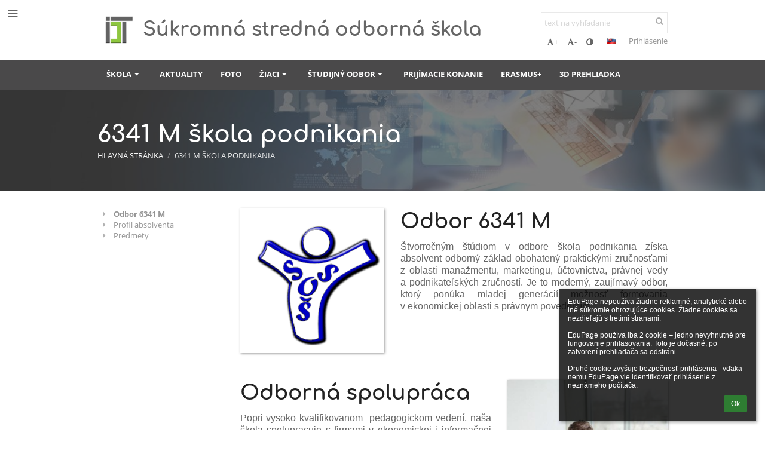

--- FILE ---
content_type: text/html; charset=utf-8
request_url: https://ssosza.edupage.org/a/6341-m-skola-podnikania
body_size: 15691
content:
<!DOCTYPE html>		
			<!--[if lte IE 8]>              <html class="ie8 no-js" lang="sk">     <![endif]-->
			<!--[if IE 9]>					<html class="ie9 no-js" lang="sk">     <![endif]-->
			<!--[if (gt IE 9)|!(IE)]><!-->	<html class="not-ie no-js " lang="sk">  <!--<![endif]-->
			<head>				
						<meta http-equiv="content-type" content="text/html; charset=utf-8">
		<link rel="alternate" type="application/rss+xml" title="RSS" href="/rss/news">
		<link rel="shortcut icon" href="/global/pics/favicon.ico">
		<title>6341&nbsp;M&nbsp;škola&nbsp;podnikania&nbsp; - Odbor 6341 M | Súkromná stredná odborná škola</title>		
										
				<!-- @edupage52  ssosza-->
				
				<link rel="stylesheet" href="/global/pics/css/font-awesome.min.css?v=2e1ba4">
				<link rel="stylesheet" type="text/css" href="/global/pics/css/jquery-ui-1.12.1.css?v=77ad17" />
				<link rel="stylesheet" type="text/css" href="/global/pics/css/edupageDefault.css?v=58f8af"/>	
											
				<script type="text/javascript" src="/global/pics/js/jquery/jquery-3.7.1.min.js?v=20130325"></script>							
			<script type="text/javascript" src="/global/pics/js/jquery/jquery-migrate-3.5.0.min.js?v=20130325"></script>
							<script type="text/javascript" src="/global/pics/js/jquery/jquery-ui-1.12.1.min.js"></script>					<script type="text/javascript" src="/langs/pics/js/lang_sk.js?v=766497"></script>
					
				<script src="/global/pics/js/edubarUtils.js?v=af3be9" type="text/javascript"></script>	
										
						<meta name="viewport" content="width=device-width" />
		<meta name="referrer" content="origin">
		<link rel="stylesheet" href="/skin/pics/css/layoutDefault.css?v=c791e6"><link rel="stylesheet" href="/elearn/pics/skin/css/text35_0.css?v=aa2d1d" id="cssFor_text35"><link rel="stylesheet" href="/elearn/pics/skin/css/skin.css?v=a80bb4" id="cssFor_skin"><style type="text/css" id="mainCssStyle">
				</style>
		
		<script type="text/javascript" src="/skin/pics/js/skinResponsiveScripts.js?v=8a5495"></script><link href="/global/pics/gfonts/Comfortaa/font.css?v=6da133" type="text/css" rel="stylesheet"/><link href="/global/pics/gfonts/Open_Sans/font.css?v=609110" type="text/css" rel="stylesheet"/>		<style type="text/css">
			.g_skincolors .asc-dt th, .g_skincolors .asc-dt th a {
				background-color: #949494;
				color: #222222;
			}
			.g_skincolors .asc-dt table tr.rec:nth-child(even) {
				background-color: #ffebeb;
				color: #666666;
			}
			
			.g_skincolors .asc-dt table tr.rec:nth-child(odd) {
				background-color: #ffd7d7;
				color: #666666;
			}
			.g_skincolors table.asc-timetable caption {
				color: #666666;
			}
		</style>
		<link rel="stylesheet" type="text/css" href="/global/pics/css/asc.css?dummy=024b4c"><link rel="stylesheet" type="text/css" href="/agenda/pics/css/agenda.css?dummy=8c075d">		<script type="text/javascript">
		if (!String.prototype.includes) {
			document.write('<script type="text/javascript" src="/asc/pics/old-browser-polyfill.js?dummy=d6dcf3"><'+'/script>');
		}
		var ASC=ASC||{};ASC.req_props={"edupage":"ssosza","lang":"sk","school_name":"Súkromná stredná odborná škola","school_country":"sk","school_state":"","schoolyear_turnover":"09-01","year_auto":2025,"year_auto_date":"2026-01-24",
"custom_turnover":[],"firstDayOfWeek":1,
"weekendDays":[0,
6],"timezone":"Europe/Bratislava","sort_name_col":"LSF",
"dtFormats":{"date":"dd.mm.yy","time":"24"},"jsmodulemode":"bundled","loggedUser":"",
"loggedUserRights":[]};ASC.bundle_v="800636";ASC.edupage="ssosza";
ASC.server="edupage52";
ASC.school_name="Súkromná stredná odborná škola";
ASC.lang="sk";
ASC.school_country="sk";
ASC.schoolyear_turnover="09-01";
ASC.sort_name_col="LSF";
ASC.browser="chrome";
ASC.gsechash="00000000";
ASC.firstDayOfWeek=1;
ASC.rtl=function(ltr, rtl){return ltr;};ASC.timezone_isWeekend_day=function(d) {switch(d){case 0:return true;case 6:return true;}return false;};ASC.timezone_firstDayOfWeek=function(){return 1;};		</script>		
					<script type="text/javascript" src="/global/pics/js/bundles/bundle_main.min.js?dummy=f7fed8"></script>
					<script type="text/javascript">
				$j.holdReady(true);
				ASC.requireAsync('/asc/edurequest.js').then(function(){$j.holdReady(false)});
			</script>
									
			</head>		
			<body id="docbody" class="   " data-isLoginSkin="0" data-m="text/text35">
			<div class="topDiv"><div class="edubarMainSkin nowmaxL"><div class="skgd composite sgmain" data-sgid="skin_main" id="skin_main"  data-templateid="skin" data-randid="skin_main-13242">			<ul class="skip-links">
									<li><a href="#skin_FixedHeader_2">Horné menu</a></li>
													<li><a href="#skin_PageContent_2">Obsah</a></li>
													<li><a href="#skin_Login_2">Prihlásenie</a></li>
													<li><a href="#skin_LegalInfo_2">Päta</a></li>
						
			</ul>
			<div class="skgd composite" data-sgid="skin_Div_2" id="skin_Div_2" ><ul class="skgd composite" data-sgid="skin_BoxV_3" id="skin_BoxV_3" ><li class="compositeInner"><div class="skgd composite skgdContainer" data-sgid="skin_Container_7" id="skin_Container_7" ><section class="skgd composite skgdSection visualEdit inlineEditable sgsp" data-sgid="skin_Section_7" id="skin_Section_7" ><a class="skgd composite ihoverable" data-sgid="skin_Link_7" id="skin_Link_7"  href="/"><ul class="skgd composite fbox responsive" data-sgid="skin_BoxF_3" id="skin_BoxF_3" ><li style="flex:auto 0 0;"  class="compositeInner"><img class="skgd skgdLogoImg" data-sgid="skin_Logo_3" id="skin_Logo_3"  src="//cloud-0.edupage.org/cloud?z%3ARQ6bxIVjKj1PRfLi1q4Xgh%2BrMWfgeRaD%2BL9kYvnS7gMBBRdMaBmCGXyt7efH0l2%2F1qIUpxfBeO6GftI%2B9sAGxKrCmAMmxcC4%2B3nbdH0n8o%2BDjRynPfS%2FlWY%2BLbE%2FHFGJ" alt="Úvodná stránka" onerror="this.style.display='none'"></li><li style="flex:auto 1 1;"  class="compositeInner"><span class="skgd skgdLogoText" data-sgid="skin_LogoText_3" id="skin_LogoText_3" ><span style="font-size:100%;line-height: 120%;display:inline-block;">Súkromná stredná odborná škola</span></span></li></ul></a><div class="skgd composite" data-sgid="skin_Div_3" id="skin_Div_3" ><ul class="skgd composite fbox responsive" data-sgid="skin_BoxF_4" id="skin_BoxF_4" ><li style="flex:auto 1 1;"  class="compositeInner"><div class="skgd composite" data-sgid="skin_Div_5" id="skin_Div_5" ><div class="skgd skgdSearchbox" data-sgid="skin_Searchbox_2" id="skin_Searchbox_2" >		<form action="//ssosza.edupage.org/search/" method="get">
			<input type="text" name="q" value="" class="skgdSearchInput" placeholder="text na vyhľadanie" title="text na vyhľadanie" aria-label="text na vyhľadanie"><button type="submit" class="skgdSearchButton" title="Hľadať"><i class="fa fa-fw fa-search" aria-label="Hľadať"></i></button>
				<input type="hidden" name="cx" value="007363575946410195037:6gnn9e1l7ae">
    <input type="hidden" name="cof" value="FORID:11">
    		</form>
		</div><div class="skgd composite" data-sgid="skin_Div_6" id="skin_Div_6" ><div class="skgd skgdLangChooser" data-sgid="skin_LangChooser_2" id="skin_LangChooser_2" >		
			<a title="Výber jazyka: Slovenčina (Slovak)" class="selectedLang langChooserMenuBtn" role="button" tabindex="0" data-langs="[{&quot;id&quot;:&quot;sk&quot;,&quot;name&quot;:&quot;Sloven\u010dina (Slovak)&quot;,&quot;icon&quot;:&quot;\/langs\/pics\/sk.gif?v=3&quot;,&quot;url&quot;:&quot;\/?lang=sk&quot;}]">
				<span style="background: url('//static.edupage.org/langs/pics/flags.png?v=830941') -112px -110px no-repeat;">
				</span>
				<span class="skgd-eyes-hidden">Slovenčina (Slovak)</span>
			</a>
							<div class="skgdMainFontSizes">
					<a class="skgdChangeFontSize" data-change="1" title="Zväčšiť veľkosť písma" tabindex="0" role="button"><i class="fa  fa-font" aria-label="Zväčšiť veľkosť písma"></i>+</a>
					<a class="skgdChangeFontSize" data-change="-1" title="Zmenšiť veľkosť písma" tabindex="0" role="button"><i class="fa  fa-font" aria-label="Zmenšiť veľkosť písma"></i>-</a>

					<a class="skgdChangeFontSize" data-change="contrast" title="Vysoký kontrast" tabindex="0" role="button"><i class="fa fa-adjust" aria-label="Vysoký kontrast"></i></a>
				</div>
				</div><a class="skgd composite ihoverable skgdv2loginlnk" data-sgid="skin_Link_8" id="skin_Link_8"  href="/login/">Prihlásenie</a></div></div></li></ul></div></section></div></li></ul><ul class="skgd composite" data-sgid="skin_BoxV_7" id="skin_BoxV_7" ><li class="compositeInner"><header class="skgd composite skgdFixedHeader fixedRight" data-sgid="skin_FixedHeader_2" id="skin_FixedHeader_2" ><div class="skgd composite skgdContainer" data-sgid="skin_Container_8" id="skin_Container_8" ><section class="skgd composite skgdSection visualEdit inlineEditable sgsp" data-sgid="skin_Section_8" id="skin_Section_8" ><a class="skgd composite ihoverable" data-sgid="skin_Link_9" id="skin_Link_9"  href="/"><img class="skgd skgdLogoImg" data-sgid="skin_Logo_4" id="skin_Logo_4"  src="//cloud-0.edupage.org/cloud?z%3ARQ6bxIVjKj1PRfLi1q4Xgh%2BrMWfgeRaD%2BL9kYvnS7gMBBRdMaBmCGXyt7efH0l2%2F1qIUpxfBeO6GftI%2B9sAGxKrCmAMmxcC4%2B3nbdH0n8o%2BDjRynPfS%2FlWY%2BLbE%2FHFGJ" alt="Úvodná stránka" onerror="this.style.display='none'"><div class="skgd composite" data-sgid="skin_Div_8" id="skin_Div_8" ><span class="skgd skgdLogoText" data-sgid="skin_LogoText_4" id="skin_LogoText_4" ><span style="font-size:100%;line-height: 120%;display:inline-block;">Súkromná stredná odborná škola</span></span></div></a><nav class="skgd menub horizontal side-menu-left" data-sgid="skin_MenuB_2" id="skin_MenuB_2" ><div class="skgdMiniMenu"><ul class="level0"><li class="skgdMenuItem skgdTopMenuItem skgdMiniMenuItem"><a class="skgdMenuItemLink skgdMiniMenuLink" aria-label="Zobraziť menu" role="button" title="Zobraziť menu" tabindex="0"><i class="fa fa-bars fa-fw" aria-hidden="true"></i></a></li></ul></div><a class="skgdSideMenuOpenBtn" aria-label="Zobraziť menu" title="Zobraziť menu" tabindex="0"  role="button"><i class="fa fa-bars fa-fw" aria-hidden="true"></i></a><ul class="level0 skgdFullMenu"><li class="skgdMenuItem skgdTopMenuItem hasSubmenu"><a class="skgdMenuItemLink"  tabindex="0" role="button" aria-expanded="false" aria-controls="skin_MenuB_2_sm0" >Škola<i class="fa fa-caret-down fa-fw" aria-label="Táto položka má podmenu" role="img"></i></a><div class="skgdSubmenuDiv skgdSubmenuDiv2" id="skin_MenuB_2_sm0"><div class="submenuContent withImage modCount11"><ul class="level1 modCount11"><li class="skgdSubmenuItem"><a class="skgdSubmenuItemLink withIcon" href="/a/historia-skoly"><i class="fa fa-caret-right fa-fw" aria-hidden="true" role="img"></i><span class="fn">História školy</span></a></li><li class="skgdSubmenuItem"><a class="skgdSubmenuItemLink withIcon" href="/a/vychovny-poradca"><i class="fa fa-caret-right fa-fw" aria-hidden="true" role="img"></i><span class="fn">Výchovný poradca</span></a></li><li class="skgdSubmenuItem"><a class="skgdSubmenuItemLink withIcon" href="/a/predmetove-komisie"><i class="fa fa-caret-right fa-fw" aria-hidden="true" role="img"></i><span class="fn">Predmetové komisie   </span></a></li><li class="skgdSubmenuItem"><a class="skgdSubmenuItemLink withIcon" href="/a/stipendia"><i class="fa fa-caret-right fa-fw" aria-hidden="true" role="img"></i><span class="fn">Štipendiá</span></a></li><li class="skgdSubmenuItem"><a class="skgdSubmenuItemLink withIcon" href="/kruzky/"><i class="fa fa-caret-right fa-fw" aria-hidden="true" role="img"></i><span class="fn">Krúžky</span></a></li><li class="skgdSubmenuItem"><a class="skgdSubmenuItemLink withIcon" href="/a/medzinarodne-projekty"><i class="fa fa-caret-right fa-fw" aria-hidden="true" role="img"></i><span class="fn">Medzinárodné  projekty</span></a></li><li class="skgdSubmenuItem"><a class="skgdSubmenuItemLink withIcon" href="/a/nasi-uspesni"><i class="fa fa-caret-right fa-fw" aria-hidden="true" role="img"></i><span class="fn">Naši úspešní</span></a></li><li class="skgdSubmenuItem"><a class="skgdSubmenuItemLink withIcon" href="/a/dokumenty"><i class="fa fa-caret-right fa-fw" aria-hidden="true" role="img"></i><span class="fn">Dokumenty</span></a></li><li class="skgdSubmenuItem"><a class="skgdSubmenuItemLink withIcon" href="/a/skolsky-parlament"><i class="fa fa-caret-right fa-fw" aria-hidden="true" role="img"></i><span class="fn">Školský parlament</span></a></li><li class="skgdSubmenuItem"><a class="skgdSubmenuItemLink withIcon" href="/percenta2/"><i class="fa fa-caret-right fa-fw" aria-hidden="true" role="img"></i><span class="fn">2% dane</span></a></li><li class="skgdSubmenuItem"><a class="skgdSubmenuItemLink withIcon" href="/a/oz-stredoskolak"><i class="fa fa-caret-right fa-fw" aria-hidden="true" role="img"></i><span class="fn">OZ Stredoškolák</span></a></li></ul></div><div class="submenuImage"><img src="//cloud-c.edupage.org/cloud?z%3A4xt6%2FNesJ8c7%2FECk%2BXCzpC9LP4TCP94VpQMnumQGDu5%2FYFU49nRRdGArCGEEbCgPLZi8N42o9SQRtecv%2B%2FeifKMSpNVaPNe%2FBgajTohq3QM%3D" alt="" aria-hidden="true"></div><div style="clear:both"></div></div></li><li class="skgdMenuItem skgdTopMenuItem"><a class="skgdMenuItemLink"  tabindex="0" role="button" href="/a/aktuality">Aktuality</a></li><li class="skgdMenuItem skgdTopMenuItem"><a class="skgdMenuItemLink"  tabindex="0" role="button" href="/album/">Foto</a></li><li class="skgdMenuItem skgdTopMenuItem hasSubmenu"><a class="skgdMenuItemLink"  tabindex="0" role="button" aria-expanded="false" aria-controls="skin_MenuB_2_sm3" >Žiaci<i class="fa fa-caret-down fa-fw" aria-label="Táto položka má podmenu" role="img"></i></a><div class="skgdSubmenuDiv skgdSubmenuDiv2" id="skin_MenuB_2_sm3"><div class="submenuContent withImage modCount6"><ul class="level1 modCount6"><li class="skgdSubmenuItem"><a class="skgdSubmenuItemLink withIcon" href="/timetable/"><i class="fa fa-caret-right fa-fw" aria-hidden="true" role="img"></i><span class="fn">Rozvrh</span></a></li><li class="skgdSubmenuItem"><a class="skgdSubmenuItemLink withIcon" href="/substitution/"><i class="fa fa-caret-right fa-fw" aria-hidden="true" role="img"></i><span class="fn">Suplovanie</span></a></li><li class="skgdSubmenuItem"><a class="skgdSubmenuItemLink withIcon" href="/menu/"><i class="fa fa-caret-right fa-fw" aria-hidden="true" role="img"></i><span class="fn">Jedálny lístok</span></a></li><li class="skgdSubmenuItem"><a class="skgdSubmenuItemLink withIcon" href="/znamky/"><i class="fa fa-caret-right fa-fw" aria-hidden="true" role="img"></i><span class="fn">Známky</span></a></li><li class="skgdSubmenuItem"><a class="skgdSubmenuItemLink withIcon" href="/a/isiceuro"><i class="fa fa-caret-right fa-fw" aria-hidden="true" role="img"></i><span class="fn">ISIC/EURO</span></a></li><li class="skgdSubmenuItem"><a class="skgdSubmenuItemLink withIcon" href="/a/maturita-2"><i class="fa fa-caret-right fa-fw" aria-hidden="true" role="img"></i><span class="fn">Maturita</span></a></li></ul></div><div class="submenuImage"><img src="//cloud-6.edupage.org/cloud?z%3Ap6ACxQZ%2BvfAYANGtFJ93j9bACTQ%2F1VAYRm6nR0IIUdOKZCl68BOBXgqHpW4pAzIzZlFiso41o9z2h07uvjD%2Bcjm1t7OM9rJx7hSNeq0dgHg%3D" alt="" aria-hidden="true"></div><div style="clear:both"></div></div></li><li class="skgdMenuItem skgdTopMenuItem hasSubmenu"><a class="skgdMenuItemLink"  tabindex="0" role="button" aria-expanded="false" aria-controls="skin_MenuB_2_sm4" >Študijný odbor<i class="fa fa-caret-down fa-fw" aria-label="Táto položka má podmenu" role="img"></i></a><div class="skgdSubmenuDiv skgdSubmenuDiv2" id="skin_MenuB_2_sm4"><div class="submenuContent withImage modCount1"><ul class="level1 modCount1"><li class="skgdSubmenuItem"><a class="skgdSubmenuItemLink withIcon" href="/a/2569-m-informacne-a-digitalne-technologie"><i class="fa fa-caret-right fa-fw" aria-hidden="true" role="img"></i><span class="fn">2569 M informačné a digitálne technológie</span></a></li></ul></div><div class="submenuImage"><img src="/global/pics/skins/slide1900/thumbs/fill320x320trslide42.jpg" alt="" aria-hidden="true"></div><div style="clear:both"></div></div></li><li class="skgdMenuItem skgdTopMenuItem"><a class="skgdMenuItemLink"  tabindex="0" role="button" href="/a/prijimacie-konanie-1">Prijímacie konanie</a></li><li class="skgdMenuItem skgdTopMenuItem"><a class="skgdMenuItemLink"  tabindex="0" role="button" href="/a/erasmus">Erasmus+</a></li><li class="skgdMenuItem skgdTopMenuItem"><a class="skgdMenuItemLink"  tabindex="0" role="button" href="https://ssos3d.automonitoring.online/" target="_blank">3D prehliadka</a></li></ul>		<script type="text/javascript">
			$j('#skin_MenuB_2').responsiveMenuSkinGadget({"editable":false});
		</script></nav></section></div></header></li></ul></div><div class="skgd composite" data-sgid="skin_Div_10" id="skin_Div_10" ><section class="skgd composite skgdSection visualEdit inlineEditable sgsp" data-sgid="skin_Section_9" id="skin_Section_9" ><header class="skgd composite skgdModHeader" data-sgid="skin_ModuleHeader_2" id="skin_ModuleHeader_2" ><div class="skgd composite imageSkgd imageDivSkgd skgdImageDivTranslucent" data-sgid="skin_ImageDiv_2" id="skin_ImageDiv_2" ><div class="skgd composite skgdContainer" data-sgid="skin_Container_9" id="skin_Container_9" ><h1 class="skgd" data-sgid="skin_ModuleHeading_2" id="skin_ModuleHeading_2" >6341 M škola podnikania </h1><ul class="skgd composite skgdList responsive skgdBreadcrumb" data-sgid="skin_Breadcrumb_2" id="skin_Breadcrumb_2" ><li class="skgd skgdli-skin_ListItem_6-skin_ListItem_6 composite skgdLi" data-sgid="skin_ListItem_6-88b3725cb8a379757bf303f2ab477f0fa56905b8" id="skin_ListItem_6-88b3725cb8a379757bf303f2ab477f0fa56905b8"  data-listItemId="home0"><a class="skgd skgdli-skin_ListItem_6-skin_Link_10 composite ihoverable" data-sgid="skin_Link_10-88b3725cb8a379757bf303f2ab477f0fa56905b8" id="skin_Link_10-88b3725cb8a379757bf303f2ab477f0fa56905b8"  href="/?">Hlavná stránka</a></li><li class="skgd skgdli-skin_ListItem_7-skin_ListItem_7 composite skgdLi" data-sgid="skin_ListItem_7-3024fe36afc91d25f1db4032577e9de276614c62" id="skin_ListItem_7-3024fe36afc91d25f1db4032577e9de276614c62"  data-listItemId="sep1"><div class="skgd skgdli-skin_ListItem_7-skin_Text_3" data-sgid="skin_Text_3-3024fe36afc91d25f1db4032577e9de276614c62" id="skin_Text_3-3024fe36afc91d25f1db4032577e9de276614c62" >/</div></li><li class="skgd skgdli-skin_ListItem_6-skin_ListItem_6 composite skgdLi itemSelected" data-sgid="skin_ListItem_6-4ade3520a6be310fb556025184c914caa7ba41b8" id="skin_ListItem_6-4ade3520a6be310fb556025184c914caa7ba41b8"  data-listItemId="texttext351"><a class="skgd skgdli-skin_ListItem_6-skin_Link_10 composite ihoverable" data-sgid="skin_Link_10-4ade3520a6be310fb556025184c914caa7ba41b8" id="skin_Link_10-4ade3520a6be310fb556025184c914caa7ba41b8"  href="/a/6341-m-skola-podnikania">6341 M škola podnikania </a></li></ul></div></div></header></section><div class="skgd composite skgdContainer" data-sgid="skin_Container_10" id="skin_Container_10" ><div class="skgd" data-sgid="skin_PageContent_2" id="skin_PageContent_2" ><main class="skgd composite sgmain maing sgspte" data-sgid="text35_main" id="text35_main"  data-templateid="text35" data-randid="text35_main-85119"><h1 class="skgdMainHeading">6341 M škola podnikania </h1><ul class="skgd composite hbox responsive valign-top" data-sgid="text35_BoxH_1" id="text35_BoxH_1" ><li style="width:25.00%;"  class="compositeInner"><ul class="skgd composite sgbox sgsp skgdSectionGroup skgdListH1 responsive" data-sgid="text35_SectionGroup_2" id="text35_SectionGroup_2" ><li class="compositeInner skgdListLi" style=""><section class="skgd composite skgdSection visualEdit inlineEditable sgsp" data-sgid="text35_Section_2" id="text35_Section_2" ><div class="skgd composite skgdSkb skb_skin0" data-sgid="text35_StyledBox_2" id="text35_StyledBox_2" ><ul class="skgd composite skgdList responsive skgd-fa-ul skgdSubpageList" data-sgid="text35_SubpagesList_1" id="text35_SubpagesList_1" ><li class="skgd skgdli-text35_ListItem_1-text35_ListItem_1 composite skgdLi skgd-fa-li fa-caret-right itemSelected" data-sgid="text35_ListItem_1-b6589fc6ab0dc82cf12099d1c2d40ab994e8410c" id="text35_ListItem_1-b6589fc6ab0dc82cf12099d1c2d40ab994e8410c"  data-listItemId="0"><a class="skgd skgdli-text35_ListItem_1-text35_Link_1 composite ihoverable" data-sgid="text35_Link_1-b6589fc6ab0dc82cf12099d1c2d40ab994e8410c" id="text35_Link_1-b6589fc6ab0dc82cf12099d1c2d40ab994e8410c"  href="?eqa=dGV4dD10ZXh0L3RleHQzNSZzdWJwYWdlPTAmc2tnZHllYXI9MjAyNQ%3D%3D" title="Odbor 6341 M">Odbor 6341 M</a></li><li class="skgd skgdli-text35_ListItem_1-text35_ListItem_1 composite skgdLi skgd-fa-li fa-caret-right" data-sgid="text35_ListItem_1-356a192b7913b04c54574d18c28d46e6395428ab" id="text35_ListItem_1-356a192b7913b04c54574d18c28d46e6395428ab"  data-listItemId="1"><a class="skgd skgdli-text35_ListItem_1-text35_Link_1 composite ihoverable" data-sgid="text35_Link_1-356a192b7913b04c54574d18c28d46e6395428ab" id="text35_Link_1-356a192b7913b04c54574d18c28d46e6395428ab"  href="?eqa=dGV4dD10ZXh0L3RleHQzNSZzdWJwYWdlPTEmc2tnZHllYXI9MjAyNQ%3D%3D" title="Profil absolventa">Profil absolventa</a></li><li class="skgd skgdli-text35_ListItem_1-text35_ListItem_1 composite skgdLi skgd-fa-li fa-caret-right" data-sgid="text35_ListItem_1-da4b9237bacccdf19c0760cab7aec4a8359010b0" id="text35_ListItem_1-da4b9237bacccdf19c0760cab7aec4a8359010b0"  data-listItemId="2"><a class="skgd skgdli-text35_ListItem_1-text35_Link_1 composite ihoverable" data-sgid="text35_Link_1-da4b9237bacccdf19c0760cab7aec4a8359010b0" id="text35_Link_1-da4b9237bacccdf19c0760cab7aec4a8359010b0"  href="?eqa=dGV4dD10ZXh0L3RleHQzNSZzdWJwYWdlPTImc2tnZHllYXI9MjAyNQ%3D%3D" title="Predmety">Predmety</a></li></ul></div></section></li></ul></li><li style="width:75.00%;"  class="compositeInner"><ul class="skgd composite" data-sgid="text35_BoxV_1" id="text35_BoxV_1" ><li class="compositeInner"><section class="skgd composite skgdSubpageContent" data-sgid="text35_SubpageContent_2" id="text35_SubpageContent_2" ><ul class="skgd composite sgbox sgsp skgdSectionGroup skgdListH1 responsive" data-sgid="text35_SectionGroup_1" id="text35_SectionGroup_1" ><li class="compositeInner skgdListLi" style="padding-right:15px;padding-bottom:15px;"><section class="skgd composite skgdSection visualEdit inlineEditable sgsp" data-sgid="text35_Section_1" id="text35_Section_1" ><div class="skgd composite skgdSkb skb_skin0" data-sgid="text35_StyledBox_3" id="text35_StyledBox_3" ><ul class="skgd composite hbox responsive valign-top" data-sgid="text35_BoxH_3" id="text35_BoxH_3" ><li style="width:37.50%;"  class="compositeInner"><ul class="skgd composite" data-sgid="text35_BoxV_2" id="text35_BoxV_2" ><li class="compositeInner"><img class="skgd" data-sgid="text35_Image_2" id="text35_Image_2"  src="//cloud-f.edupage.org/cloud?z%3AsFgb%2BteDjCZHiztP9GG28nw2bMsGBkMTsFGSctWbiS7YjcMVcWa4kCkaA60BNKijkVAE7z3Bvco7XcOLoQwi3dgasZhnd7wERBHhgBeA%2B%2Fs%3D" alt=""></li></ul></li><li style="width:62.50%;"  class="compositeInner"><ul class="skgd composite" data-sgid="text35_BoxV_5" id="text35_BoxV_5" ><li class="compositeInner"><h2 class="skgd" data-sgid="text35_SubpageHeading_1" id="text35_SubpageHeading_1" >Odbor 6341 M</h2></li><li class="compositeInner"><div class="skgd plainText" data-sgid="text35_Html_2" id="text35_Html_2" ><p style="text-align:justify; margin:0cm 0cm 8pt"><span style="font-size:11pt"><span style="line-height:107%"><span style="font-family:&quot;Calibri&quot;,sans-serif"><span style="font-size:12.0pt"><span style="line-height:107%">Štvorročným štúdiom v&nbsp;odbore škola podnikania získa absolvent odborný základ obohatený praktickými zručnosťami z&nbsp;oblasti manažmentu, marketingu, účtovníctva, právnej vedy a&nbsp;podnikateľských zručností. Je to moderný, zaujímavý odbor, ktorý ponúka mladej generácií možnosť formovania v&nbsp;ekonomickej oblasti s&nbsp;právnym povedomím. </span></span></span></span></span></p></div></li></ul></li></ul></div></section></li><li class="compositeInner skgdListLi" style="padding-right:15px;padding-bottom:15px;"><section class="skgd composite skgdSection visualEdit inlineEditable sgsp" data-sgid="text35_Section_4" id="text35_Section_4" ><div class="skgd composite skgdSkb skb_skin0" data-sgid="text35_StyledBox_4" id="text35_StyledBox_4" ><ul class="skgd composite hbox responsive valign-top" data-sgid="text35_BoxH_4" id="text35_BoxH_4" ><li style="width:62.50%;"  class="compositeInner"><ul class="skgd composite" data-sgid="text35_BoxV_6" id="text35_BoxV_6" ><li class="compositeInner"><h2 class="skgd inlineEditable" data-sgid="text35_Heading_2" id="text35_Heading_2" >Odborná spolupráca</h2></li><li class="compositeInner"><div class="skgd plainText" data-sgid="text35_Html_3" id="text35_Html_3" ><p style="text-align:justify; margin:0cm 0cm 8pt"><span style="font-size:11pt"><span style="line-height:107%"><span style="font-family:&quot;Calibri&quot;,sans-serif"><span style="font-size:12.0pt"><span style="line-height:107%">Popri vysoko kvalifikovanom &nbsp;pedagogickom vedení, naša škola spolupracuje s&nbsp;firmami v&nbsp;ekonomickej i&nbsp;informačnej oblasti, a&nbsp;tak žiaci prepájajú teoretické vedomosti s&nbsp;praktickými. Žiaci v&nbsp;treťom a&nbsp;štvrtom ročníku vykonávajú praktickú výuku priamo v&nbsp;ekonomických firmách alebo &nbsp;v&nbsp;štátnej správe doma i&nbsp;v zahraničí. Teoretická výučba je pravidelne obohacovaná &nbsp;o&nbsp;prednášky vedené odborníkmi z&nbsp;praxe ako napríklad inšpektorát práce, daňový úrad či&nbsp;podnikateľmi v&nbsp;súkromnej sfére. &nbsp;&nbsp;</span></span></span></span></span></p></div></li></ul></li><li style="width:37.50%;"  class="compositeInner"><ul class="skgd composite" data-sgid="text35_BoxV_7" id="text35_BoxV_7" ><li class="compositeInner"><img class="skgd" data-sgid="text35_Image_3" id="text35_Image_3"  src="//cloud-e.edupage.org/cloud?z%3Al1ahM0RitLA2B622S6FZkvKfFjhyMkfS1tFDOLdH%2Fg5dZh7LvsRm5UPZnCqfnZKm%2B1iWbhs1afYmM42vfFIKuWCWgAxe%2FmeRZqpuHvdi7Og%3D" alt=""></li></ul></li></ul></div></section></li><li class="compositeInner skgdListLi" style="padding-right:15px;padding-bottom:15px;"><section class="skgd composite skgdSection visualEdit inlineEditable sgsp" data-sgid="text35_Section_5" id="text35_Section_5" ><div class="skgd composite skgdSkb skb_skin0" data-sgid="text35_StyledBox_1" id="text35_StyledBox_1" ><div class="skgd plainText" data-sgid="text35_Html_1" id="text35_Html_1" ><p style="margin:0cm 0cm 8pt; margin-right:0cm; margin-left:0cm"><!--[if gte mso 9]><xml>
 <o:OfficeDocumentSettings>
  <o:AllowPNG/>
 </o:OfficeDocumentSettings>
</xml><![endif]--><!--[if gte mso 9]><xml>
 <w:WordDocument>
  <w:View>Normal</w:View>
  <w:Zoom>0</w:Zoom>
  <w:TrackMoves/>
  <w:TrackFormatting/>
  <w:HyphenationZone>21</w:HyphenationZone>
  <w:PunctuationKerning/>
  <w:ValidateAgainstSchemas/>
  <w:SaveIfXMLInvalid>false</w:SaveIfXMLInvalid>
  <w:IgnoreMixedContent>false</w:IgnoreMixedContent>
  <w:AlwaysShowPlaceholderText>false</w:AlwaysShowPlaceholderText>
  <w:DoNotPromoteQF/>
  <w:LidThemeOther>SK</w:LidThemeOther>
  <w:LidThemeAsian>X-NONE</w:LidThemeAsian>
  <w:LidThemeComplexScript>X-NONE</w:LidThemeComplexScript>
  <w:Compatibility>
   <w:BreakWrappedTables/>
   <w:SnapToGridInCell/>
   <w:WrapTextWithPunct/>
   <w:UseAsianBreakRules/>
   <w:DontGrowAutofit/>
   <w:SplitPgBreakAndParaMark/>
   <w:EnableOpenTypeKerning/>
   <w:DontFlipMirrorIndents/>
   <w:OverrideTableStyleHps/>
  </w:Compatibility>
  <m:mathPr>
   <m:mathFont m:val="Cambria Math"/>
   <m:brkBin m:val="before"/>
   <m:brkBinSub m:val="&#45;-"/>
   <m:smallFrac m:val="off"/>
   <m:dispDef/>
   <m:lMargin m:val="0"/>
   <m:rMargin m:val="0"/>
   <m:defJc m:val="centerGroup"/>
   <m:wrapIndent m:val="1440"/>
   <m:intLim m:val="subSup"/>
   <m:naryLim m:val="undOvr"/>
  </m:mathPr></w:WordDocument>
</xml><![endif]--><!--[if gte mso 9]><xml>
 <w:LatentStyles DefLockedState="false" DefUnhideWhenUsed="false"
  DefSemiHidden="false" DefQFormat="false" DefPriority="99"
  LatentStyleCount="376">
  <w:LsdException Locked="false" Priority="0" QFormat="true" Name="Normal"/>
  <w:LsdException Locked="false" Priority="9" QFormat="true" Name="heading 1"/>
  <w:LsdException Locked="false" Priority="9" SemiHidden="true"
   UnhideWhenUsed="true" QFormat="true" Name="heading 2"/>
  <w:LsdException Locked="false" Priority="9" SemiHidden="true"
   UnhideWhenUsed="true" QFormat="true" Name="heading 3"/>
  <w:LsdException Locked="false" Priority="9" SemiHidden="true"
   UnhideWhenUsed="true" QFormat="true" Name="heading 4"/>
  <w:LsdException Locked="false" Priority="9" SemiHidden="true"
   UnhideWhenUsed="true" QFormat="true" Name="heading 5"/>
  <w:LsdException Locked="false" Priority="9" SemiHidden="true"
   UnhideWhenUsed="true" QFormat="true" Name="heading 6"/>
  <w:LsdException Locked="false" Priority="9" SemiHidden="true"
   UnhideWhenUsed="true" QFormat="true" Name="heading 7"/>
  <w:LsdException Locked="false" Priority="9" SemiHidden="true"
   UnhideWhenUsed="true" QFormat="true" Name="heading 8"/>
  <w:LsdException Locked="false" Priority="9" SemiHidden="true"
   UnhideWhenUsed="true" QFormat="true" Name="heading 9"/>
  <w:LsdException Locked="false" SemiHidden="true" UnhideWhenUsed="true"
   Name="index 1"/>
  <w:LsdException Locked="false" SemiHidden="true" UnhideWhenUsed="true"
   Name="index 2"/>
  <w:LsdException Locked="false" SemiHidden="true" UnhideWhenUsed="true"
   Name="index 3"/>
  <w:LsdException Locked="false" SemiHidden="true" UnhideWhenUsed="true"
   Name="index 4"/>
  <w:LsdException Locked="false" SemiHidden="true" UnhideWhenUsed="true"
   Name="index 5"/>
  <w:LsdException Locked="false" SemiHidden="true" UnhideWhenUsed="true"
   Name="index 6"/>
  <w:LsdException Locked="false" SemiHidden="true" UnhideWhenUsed="true"
   Name="index 7"/>
  <w:LsdException Locked="false" SemiHidden="true" UnhideWhenUsed="true"
   Name="index 8"/>
  <w:LsdException Locked="false" SemiHidden="true" UnhideWhenUsed="true"
   Name="index 9"/>
  <w:LsdException Locked="false" Priority="39" SemiHidden="true"
   UnhideWhenUsed="true" Name="toc 1"/>
  <w:LsdException Locked="false" Priority="39" SemiHidden="true"
   UnhideWhenUsed="true" Name="toc 2"/>
  <w:LsdException Locked="false" Priority="39" SemiHidden="true"
   UnhideWhenUsed="true" Name="toc 3"/>
  <w:LsdException Locked="false" Priority="39" SemiHidden="true"
   UnhideWhenUsed="true" Name="toc 4"/>
  <w:LsdException Locked="false" Priority="39" SemiHidden="true"
   UnhideWhenUsed="true" Name="toc 5"/>
  <w:LsdException Locked="false" Priority="39" SemiHidden="true"
   UnhideWhenUsed="true" Name="toc 6"/>
  <w:LsdException Locked="false" Priority="39" SemiHidden="true"
   UnhideWhenUsed="true" Name="toc 7"/>
  <w:LsdException Locked="false" Priority="39" SemiHidden="true"
   UnhideWhenUsed="true" Name="toc 8"/>
  <w:LsdException Locked="false" Priority="39" SemiHidden="true"
   UnhideWhenUsed="true" Name="toc 9"/>
  <w:LsdException Locked="false" SemiHidden="true" UnhideWhenUsed="true"
   Name="Normal Indent"/>
  <w:LsdException Locked="false" SemiHidden="true" UnhideWhenUsed="true"
   Name="footnote text"/>
  <w:LsdException Locked="false" SemiHidden="true" UnhideWhenUsed="true"
   Name="annotation text"/>
  <w:LsdException Locked="false" SemiHidden="true" UnhideWhenUsed="true"
   Name="header"/>
  <w:LsdException Locked="false" SemiHidden="true" UnhideWhenUsed="true"
   Name="footer"/>
  <w:LsdException Locked="false" SemiHidden="true" UnhideWhenUsed="true"
   Name="index heading"/>
  <w:LsdException Locked="false" Priority="35" SemiHidden="true"
   UnhideWhenUsed="true" QFormat="true" Name="caption"/>
  <w:LsdException Locked="false" SemiHidden="true" UnhideWhenUsed="true"
   Name="table of figures"/>
  <w:LsdException Locked="false" SemiHidden="true" UnhideWhenUsed="true"
   Name="envelope address"/>
  <w:LsdException Locked="false" SemiHidden="true" UnhideWhenUsed="true"
   Name="envelope return"/>
  <w:LsdException Locked="false" SemiHidden="true" UnhideWhenUsed="true"
   Name="footnote reference"/>
  <w:LsdException Locked="false" SemiHidden="true" UnhideWhenUsed="true"
   Name="annotation reference"/>
  <w:LsdException Locked="false" SemiHidden="true" UnhideWhenUsed="true"
   Name="line number"/>
  <w:LsdException Locked="false" SemiHidden="true" UnhideWhenUsed="true"
   Name="page number"/>
  <w:LsdException Locked="false" SemiHidden="true" UnhideWhenUsed="true"
   Name="endnote reference"/>
  <w:LsdException Locked="false" SemiHidden="true" UnhideWhenUsed="true"
   Name="endnote text"/>
  <w:LsdException Locked="false" SemiHidden="true" UnhideWhenUsed="true"
   Name="table of authorities"/>
  <w:LsdException Locked="false" SemiHidden="true" UnhideWhenUsed="true"
   Name="macro"/>
  <w:LsdException Locked="false" SemiHidden="true" UnhideWhenUsed="true"
   Name="toa heading"/>
  <w:LsdException Locked="false" SemiHidden="true" UnhideWhenUsed="true"
   Name="List"/>
  <w:LsdException Locked="false" SemiHidden="true" UnhideWhenUsed="true"
   Name="List Bullet"/>
  <w:LsdException Locked="false" SemiHidden="true" UnhideWhenUsed="true"
   Name="List Number"/>
  <w:LsdException Locked="false" SemiHidden="true" UnhideWhenUsed="true"
   Name="List 2"/>
  <w:LsdException Locked="false" SemiHidden="true" UnhideWhenUsed="true"
   Name="List 3"/>
  <w:LsdException Locked="false" SemiHidden="true" UnhideWhenUsed="true"
   Name="List 4"/>
  <w:LsdException Locked="false" SemiHidden="true" UnhideWhenUsed="true"
   Name="List 5"/>
  <w:LsdException Locked="false" SemiHidden="true" UnhideWhenUsed="true"
   Name="List Bullet 2"/>
  <w:LsdException Locked="false" SemiHidden="true" UnhideWhenUsed="true"
   Name="List Bullet 3"/>
  <w:LsdException Locked="false" SemiHidden="true" UnhideWhenUsed="true"
   Name="List Bullet 4"/>
  <w:LsdException Locked="false" SemiHidden="true" UnhideWhenUsed="true"
   Name="List Bullet 5"/>
  <w:LsdException Locked="false" SemiHidden="true" UnhideWhenUsed="true"
   Name="List Number 2"/>
  <w:LsdException Locked="false" SemiHidden="true" UnhideWhenUsed="true"
   Name="List Number 3"/>
  <w:LsdException Locked="false" SemiHidden="true" UnhideWhenUsed="true"
   Name="List Number 4"/>
  <w:LsdException Locked="false" SemiHidden="true" UnhideWhenUsed="true"
   Name="List Number 5"/>
  <w:LsdException Locked="false" Priority="10" QFormat="true" Name="Title"/>
  <w:LsdException Locked="false" SemiHidden="true" UnhideWhenUsed="true"
   Name="Closing"/>
  <w:LsdException Locked="false" SemiHidden="true" UnhideWhenUsed="true"
   Name="Signature"/>
  <w:LsdException Locked="false" Priority="1" SemiHidden="true"
   UnhideWhenUsed="true" Name="Default Paragraph Font"/>
  <w:LsdException Locked="false" SemiHidden="true" UnhideWhenUsed="true"
   Name="Body Text"/>
  <w:LsdException Locked="false" SemiHidden="true" UnhideWhenUsed="true"
   Name="Body Text Indent"/>
  <w:LsdException Locked="false" SemiHidden="true" UnhideWhenUsed="true"
   Name="List Continue"/>
  <w:LsdException Locked="false" SemiHidden="true" UnhideWhenUsed="true"
   Name="List Continue 2"/>
  <w:LsdException Locked="false" SemiHidden="true" UnhideWhenUsed="true"
   Name="List Continue 3"/>
  <w:LsdException Locked="false" SemiHidden="true" UnhideWhenUsed="true"
   Name="List Continue 4"/>
  <w:LsdException Locked="false" SemiHidden="true" UnhideWhenUsed="true"
   Name="List Continue 5"/>
  <w:LsdException Locked="false" SemiHidden="true" UnhideWhenUsed="true"
   Name="Message Header"/>
  <w:LsdException Locked="false" Priority="11" QFormat="true" Name="Subtitle"/>
  <w:LsdException Locked="false" SemiHidden="true" UnhideWhenUsed="true"
   Name="Salutation"/>
  <w:LsdException Locked="false" SemiHidden="true" UnhideWhenUsed="true"
   Name="Date"/>
  <w:LsdException Locked="false" SemiHidden="true" UnhideWhenUsed="true"
   Name="Body Text First Indent"/>
  <w:LsdException Locked="false" SemiHidden="true" UnhideWhenUsed="true"
   Name="Body Text First Indent 2"/>
  <w:LsdException Locked="false" SemiHidden="true" UnhideWhenUsed="true"
   Name="Note Heading"/>
  <w:LsdException Locked="false" SemiHidden="true" UnhideWhenUsed="true"
   Name="Body Text 2"/>
  <w:LsdException Locked="false" SemiHidden="true" UnhideWhenUsed="true"
   Name="Body Text 3"/>
  <w:LsdException Locked="false" SemiHidden="true" UnhideWhenUsed="true"
   Name="Body Text Indent 2"/>
  <w:LsdException Locked="false" SemiHidden="true" UnhideWhenUsed="true"
   Name="Body Text Indent 3"/>
  <w:LsdException Locked="false" SemiHidden="true" UnhideWhenUsed="true"
   Name="Block Text"/>
  <w:LsdException Locked="false" SemiHidden="true" UnhideWhenUsed="true"
   Name="Hyperlink"/>
  <w:LsdException Locked="false" SemiHidden="true" UnhideWhenUsed="true"
   Name="FollowedHyperlink"/>
  <w:LsdException Locked="false" Priority="22" QFormat="true" Name="Strong"/>
  <w:LsdException Locked="false" Priority="20" QFormat="true" Name="Emphasis"/>
  <w:LsdException Locked="false" SemiHidden="true" UnhideWhenUsed="true"
   Name="Document Map"/>
  <w:LsdException Locked="false" SemiHidden="true" UnhideWhenUsed="true"
   Name="Plain Text"/>
  <w:LsdException Locked="false" SemiHidden="true" UnhideWhenUsed="true"
   Name="E-mail Signature"/>
  <w:LsdException Locked="false" SemiHidden="true" UnhideWhenUsed="true"
   Name="HTML Top of Form"/>
  <w:LsdException Locked="false" SemiHidden="true" UnhideWhenUsed="true"
   Name="HTML Bottom of Form"/>
  <w:LsdException Locked="false" SemiHidden="true" UnhideWhenUsed="true"
   Name="Normal (Web)"/>
  <w:LsdException Locked="false" SemiHidden="true" UnhideWhenUsed="true"
   Name="HTML Acronym"/>
  <w:LsdException Locked="false" SemiHidden="true" UnhideWhenUsed="true"
   Name="HTML Address"/>
  <w:LsdException Locked="false" SemiHidden="true" UnhideWhenUsed="true"
   Name="HTML Cite"/>
  <w:LsdException Locked="false" SemiHidden="true" UnhideWhenUsed="true"
   Name="HTML Code"/>
  <w:LsdException Locked="false" SemiHidden="true" UnhideWhenUsed="true"
   Name="HTML Definition"/>
  <w:LsdException Locked="false" SemiHidden="true" UnhideWhenUsed="true"
   Name="HTML Keyboard"/>
  <w:LsdException Locked="false" SemiHidden="true" UnhideWhenUsed="true"
   Name="HTML Preformatted"/>
  <w:LsdException Locked="false" SemiHidden="true" UnhideWhenUsed="true"
   Name="HTML Sample"/>
  <w:LsdException Locked="false" SemiHidden="true" UnhideWhenUsed="true"
   Name="HTML Typewriter"/>
  <w:LsdException Locked="false" SemiHidden="true" UnhideWhenUsed="true"
   Name="HTML Variable"/>
  <w:LsdException Locked="false" SemiHidden="true" UnhideWhenUsed="true"
   Name="Normal Table"/>
  <w:LsdException Locked="false" SemiHidden="true" UnhideWhenUsed="true"
   Name="annotation subject"/>
  <w:LsdException Locked="false" SemiHidden="true" UnhideWhenUsed="true"
   Name="No List"/>
  <w:LsdException Locked="false" SemiHidden="true" UnhideWhenUsed="true"
   Name="Outline List 1"/>
  <w:LsdException Locked="false" SemiHidden="true" UnhideWhenUsed="true"
   Name="Outline List 2"/>
  <w:LsdException Locked="false" SemiHidden="true" UnhideWhenUsed="true"
   Name="Outline List 3"/>
  <w:LsdException Locked="false" SemiHidden="true" UnhideWhenUsed="true"
   Name="Table Simple 1"/>
  <w:LsdException Locked="false" SemiHidden="true" UnhideWhenUsed="true"
   Name="Table Simple 2"/>
  <w:LsdException Locked="false" SemiHidden="true" UnhideWhenUsed="true"
   Name="Table Simple 3"/>
  <w:LsdException Locked="false" SemiHidden="true" UnhideWhenUsed="true"
   Name="Table Classic 1"/>
  <w:LsdException Locked="false" SemiHidden="true" UnhideWhenUsed="true"
   Name="Table Classic 2"/>
  <w:LsdException Locked="false" SemiHidden="true" UnhideWhenUsed="true"
   Name="Table Classic 3"/>
  <w:LsdException Locked="false" SemiHidden="true" UnhideWhenUsed="true"
   Name="Table Classic 4"/>
  <w:LsdException Locked="false" SemiHidden="true" UnhideWhenUsed="true"
   Name="Table Colorful 1"/>
  <w:LsdException Locked="false" SemiHidden="true" UnhideWhenUsed="true"
   Name="Table Colorful 2"/>
  <w:LsdException Locked="false" SemiHidden="true" UnhideWhenUsed="true"
   Name="Table Colorful 3"/>
  <w:LsdException Locked="false" SemiHidden="true" UnhideWhenUsed="true"
   Name="Table Columns 1"/>
  <w:LsdException Locked="false" SemiHidden="true" UnhideWhenUsed="true"
   Name="Table Columns 2"/>
  <w:LsdException Locked="false" SemiHidden="true" UnhideWhenUsed="true"
   Name="Table Columns 3"/>
  <w:LsdException Locked="false" SemiHidden="true" UnhideWhenUsed="true"
   Name="Table Columns 4"/>
  <w:LsdException Locked="false" SemiHidden="true" UnhideWhenUsed="true"
   Name="Table Columns 5"/>
  <w:LsdException Locked="false" SemiHidden="true" UnhideWhenUsed="true"
   Name="Table Grid 1"/>
  <w:LsdException Locked="false" SemiHidden="true" UnhideWhenUsed="true"
   Name="Table Grid 2"/>
  <w:LsdException Locked="false" SemiHidden="true" UnhideWhenUsed="true"
   Name="Table Grid 3"/>
  <w:LsdException Locked="false" SemiHidden="true" UnhideWhenUsed="true"
   Name="Table Grid 4"/>
  <w:LsdException Locked="false" SemiHidden="true" UnhideWhenUsed="true"
   Name="Table Grid 5"/>
  <w:LsdException Locked="false" SemiHidden="true" UnhideWhenUsed="true"
   Name="Table Grid 6"/>
  <w:LsdException Locked="false" SemiHidden="true" UnhideWhenUsed="true"
   Name="Table Grid 7"/>
  <w:LsdException Locked="false" SemiHidden="true" UnhideWhenUsed="true"
   Name="Table Grid 8"/>
  <w:LsdException Locked="false" SemiHidden="true" UnhideWhenUsed="true"
   Name="Table List 1"/>
  <w:LsdException Locked="false" SemiHidden="true" UnhideWhenUsed="true"
   Name="Table List 2"/>
  <w:LsdException Locked="false" SemiHidden="true" UnhideWhenUsed="true"
   Name="Table List 3"/>
  <w:LsdException Locked="false" SemiHidden="true" UnhideWhenUsed="true"
   Name="Table List 4"/>
  <w:LsdException Locked="false" SemiHidden="true" UnhideWhenUsed="true"
   Name="Table List 5"/>
  <w:LsdException Locked="false" SemiHidden="true" UnhideWhenUsed="true"
   Name="Table List 6"/>
  <w:LsdException Locked="false" SemiHidden="true" UnhideWhenUsed="true"
   Name="Table List 7"/>
  <w:LsdException Locked="false" SemiHidden="true" UnhideWhenUsed="true"
   Name="Table List 8"/>
  <w:LsdException Locked="false" SemiHidden="true" UnhideWhenUsed="true"
   Name="Table 3D effects 1"/>
  <w:LsdException Locked="false" SemiHidden="true" UnhideWhenUsed="true"
   Name="Table 3D effects 2"/>
  <w:LsdException Locked="false" SemiHidden="true" UnhideWhenUsed="true"
   Name="Table 3D effects 3"/>
  <w:LsdException Locked="false" SemiHidden="true" UnhideWhenUsed="true"
   Name="Table Contemporary"/>
  <w:LsdException Locked="false" SemiHidden="true" UnhideWhenUsed="true"
   Name="Table Elegant"/>
  <w:LsdException Locked="false" SemiHidden="true" UnhideWhenUsed="true"
   Name="Table Professional"/>
  <w:LsdException Locked="false" SemiHidden="true" UnhideWhenUsed="true"
   Name="Table Subtle 1"/>
  <w:LsdException Locked="false" SemiHidden="true" UnhideWhenUsed="true"
   Name="Table Subtle 2"/>
  <w:LsdException Locked="false" SemiHidden="true" UnhideWhenUsed="true"
   Name="Table Web 1"/>
  <w:LsdException Locked="false" SemiHidden="true" UnhideWhenUsed="true"
   Name="Table Web 2"/>
  <w:LsdException Locked="false" SemiHidden="true" UnhideWhenUsed="true"
   Name="Table Web 3"/>
  <w:LsdException Locked="false" SemiHidden="true" UnhideWhenUsed="true"
   Name="Balloon Text"/>
  <w:LsdException Locked="false" Priority="39" Name="Table Grid"/>
  <w:LsdException Locked="false" SemiHidden="true" UnhideWhenUsed="true"
   Name="Table Theme"/>
  <w:LsdException Locked="false" SemiHidden="true" Name="Placeholder Text"/>
  <w:LsdException Locked="false" Priority="1" QFormat="true" Name="No Spacing"/>
  <w:LsdException Locked="false" Priority="60" Name="Light Shading"/>
  <w:LsdException Locked="false" Priority="61" Name="Light List"/>
  <w:LsdException Locked="false" Priority="62" Name="Light Grid"/>
  <w:LsdException Locked="false" Priority="63" Name="Medium Shading 1"/>
  <w:LsdException Locked="false" Priority="64" Name="Medium Shading 2"/>
  <w:LsdException Locked="false" Priority="65" Name="Medium List 1"/>
  <w:LsdException Locked="false" Priority="66" Name="Medium List 2"/>
  <w:LsdException Locked="false" Priority="67" Name="Medium Grid 1"/>
  <w:LsdException Locked="false" Priority="68" Name="Medium Grid 2"/>
  <w:LsdException Locked="false" Priority="69" Name="Medium Grid 3"/>
  <w:LsdException Locked="false" Priority="70" Name="Dark List"/>
  <w:LsdException Locked="false" Priority="71" Name="Colorful Shading"/>
  <w:LsdException Locked="false" Priority="72" Name="Colorful List"/>
  <w:LsdException Locked="false" Priority="73" Name="Colorful Grid"/>
  <w:LsdException Locked="false" Priority="60" Name="Light Shading Accent 1"/>
  <w:LsdException Locked="false" Priority="61" Name="Light List Accent 1"/>
  <w:LsdException Locked="false" Priority="62" Name="Light Grid Accent 1"/>
  <w:LsdException Locked="false" Priority="63" Name="Medium Shading 1 Accent 1"/>
  <w:LsdException Locked="false" Priority="64" Name="Medium Shading 2 Accent 1"/>
  <w:LsdException Locked="false" Priority="65" Name="Medium List 1 Accent 1"/>
  <w:LsdException Locked="false" SemiHidden="true" Name="Revision"/>
  <w:LsdException Locked="false" Priority="34" QFormat="true"
   Name="List Paragraph"/>
  <w:LsdException Locked="false" Priority="29" QFormat="true" Name="Quote"/>
  <w:LsdException Locked="false" Priority="30" QFormat="true"
   Name="Intense Quote"/>
  <w:LsdException Locked="false" Priority="66" Name="Medium List 2 Accent 1"/>
  <w:LsdException Locked="false" Priority="67" Name="Medium Grid 1 Accent 1"/>
  <w:LsdException Locked="false" Priority="68" Name="Medium Grid 2 Accent 1"/>
  <w:LsdException Locked="false" Priority="69" Name="Medium Grid 3 Accent 1"/>
  <w:LsdException Locked="false" Priority="70" Name="Dark List Accent 1"/>
  <w:LsdException Locked="false" Priority="71" Name="Colorful Shading Accent 1"/>
  <w:LsdException Locked="false" Priority="72" Name="Colorful List Accent 1"/>
  <w:LsdException Locked="false" Priority="73" Name="Colorful Grid Accent 1"/>
  <w:LsdException Locked="false" Priority="60" Name="Light Shading Accent 2"/>
  <w:LsdException Locked="false" Priority="61" Name="Light List Accent 2"/>
  <w:LsdException Locked="false" Priority="62" Name="Light Grid Accent 2"/>
  <w:LsdException Locked="false" Priority="63" Name="Medium Shading 1 Accent 2"/>
  <w:LsdException Locked="false" Priority="64" Name="Medium Shading 2 Accent 2"/>
  <w:LsdException Locked="false" Priority="65" Name="Medium List 1 Accent 2"/>
  <w:LsdException Locked="false" Priority="66" Name="Medium List 2 Accent 2"/>
  <w:LsdException Locked="false" Priority="67" Name="Medium Grid 1 Accent 2"/>
  <w:LsdException Locked="false" Priority="68" Name="Medium Grid 2 Accent 2"/>
  <w:LsdException Locked="false" Priority="69" Name="Medium Grid 3 Accent 2"/>
  <w:LsdException Locked="false" Priority="70" Name="Dark List Accent 2"/>
  <w:LsdException Locked="false" Priority="71" Name="Colorful Shading Accent 2"/>
  <w:LsdException Locked="false" Priority="72" Name="Colorful List Accent 2"/>
  <w:LsdException Locked="false" Priority="73" Name="Colorful Grid Accent 2"/>
  <w:LsdException Locked="false" Priority="60" Name="Light Shading Accent 3"/>
  <w:LsdException Locked="false" Priority="61" Name="Light List Accent 3"/>
  <w:LsdException Locked="false" Priority="62" Name="Light Grid Accent 3"/>
  <w:LsdException Locked="false" Priority="63" Name="Medium Shading 1 Accent 3"/>
  <w:LsdException Locked="false" Priority="64" Name="Medium Shading 2 Accent 3"/>
  <w:LsdException Locked="false" Priority="65" Name="Medium List 1 Accent 3"/>
  <w:LsdException Locked="false" Priority="66" Name="Medium List 2 Accent 3"/>
  <w:LsdException Locked="false" Priority="67" Name="Medium Grid 1 Accent 3"/>
  <w:LsdException Locked="false" Priority="68" Name="Medium Grid 2 Accent 3"/>
  <w:LsdException Locked="false" Priority="69" Name="Medium Grid 3 Accent 3"/>
  <w:LsdException Locked="false" Priority="70" Name="Dark List Accent 3"/>
  <w:LsdException Locked="false" Priority="71" Name="Colorful Shading Accent 3"/>
  <w:LsdException Locked="false" Priority="72" Name="Colorful List Accent 3"/>
  <w:LsdException Locked="false" Priority="73" Name="Colorful Grid Accent 3"/>
  <w:LsdException Locked="false" Priority="60" Name="Light Shading Accent 4"/>
  <w:LsdException Locked="false" Priority="61" Name="Light List Accent 4"/>
  <w:LsdException Locked="false" Priority="62" Name="Light Grid Accent 4"/>
  <w:LsdException Locked="false" Priority="63" Name="Medium Shading 1 Accent 4"/>
  <w:LsdException Locked="false" Priority="64" Name="Medium Shading 2 Accent 4"/>
  <w:LsdException Locked="false" Priority="65" Name="Medium List 1 Accent 4"/>
  <w:LsdException Locked="false" Priority="66" Name="Medium List 2 Accent 4"/>
  <w:LsdException Locked="false" Priority="67" Name="Medium Grid 1 Accent 4"/>
  <w:LsdException Locked="false" Priority="68" Name="Medium Grid 2 Accent 4"/>
  <w:LsdException Locked="false" Priority="69" Name="Medium Grid 3 Accent 4"/>
  <w:LsdException Locked="false" Priority="70" Name="Dark List Accent 4"/>
  <w:LsdException Locked="false" Priority="71" Name="Colorful Shading Accent 4"/>
  <w:LsdException Locked="false" Priority="72" Name="Colorful List Accent 4"/>
  <w:LsdException Locked="false" Priority="73" Name="Colorful Grid Accent 4"/>
  <w:LsdException Locked="false" Priority="60" Name="Light Shading Accent 5"/>
  <w:LsdException Locked="false" Priority="61" Name="Light List Accent 5"/>
  <w:LsdException Locked="false" Priority="62" Name="Light Grid Accent 5"/>
  <w:LsdException Locked="false" Priority="63" Name="Medium Shading 1 Accent 5"/>
  <w:LsdException Locked="false" Priority="64" Name="Medium Shading 2 Accent 5"/>
  <w:LsdException Locked="false" Priority="65" Name="Medium List 1 Accent 5"/>
  <w:LsdException Locked="false" Priority="66" Name="Medium List 2 Accent 5"/>
  <w:LsdException Locked="false" Priority="67" Name="Medium Grid 1 Accent 5"/>
  <w:LsdException Locked="false" Priority="68" Name="Medium Grid 2 Accent 5"/>
  <w:LsdException Locked="false" Priority="69" Name="Medium Grid 3 Accent 5"/>
  <w:LsdException Locked="false" Priority="70" Name="Dark List Accent 5"/>
  <w:LsdException Locked="false" Priority="71" Name="Colorful Shading Accent 5"/>
  <w:LsdException Locked="false" Priority="72" Name="Colorful List Accent 5"/>
  <w:LsdException Locked="false" Priority="73" Name="Colorful Grid Accent 5"/>
  <w:LsdException Locked="false" Priority="60" Name="Light Shading Accent 6"/>
  <w:LsdException Locked="false" Priority="61" Name="Light List Accent 6"/>
  <w:LsdException Locked="false" Priority="62" Name="Light Grid Accent 6"/>
  <w:LsdException Locked="false" Priority="63" Name="Medium Shading 1 Accent 6"/>
  <w:LsdException Locked="false" Priority="64" Name="Medium Shading 2 Accent 6"/>
  <w:LsdException Locked="false" Priority="65" Name="Medium List 1 Accent 6"/>
  <w:LsdException Locked="false" Priority="66" Name="Medium List 2 Accent 6"/>
  <w:LsdException Locked="false" Priority="67" Name="Medium Grid 1 Accent 6"/>
  <w:LsdException Locked="false" Priority="68" Name="Medium Grid 2 Accent 6"/>
  <w:LsdException Locked="false" Priority="69" Name="Medium Grid 3 Accent 6"/>
  <w:LsdException Locked="false" Priority="70" Name="Dark List Accent 6"/>
  <w:LsdException Locked="false" Priority="71" Name="Colorful Shading Accent 6"/>
  <w:LsdException Locked="false" Priority="72" Name="Colorful List Accent 6"/>
  <w:LsdException Locked="false" Priority="73" Name="Colorful Grid Accent 6"/>
  <w:LsdException Locked="false" Priority="19" QFormat="true"
   Name="Subtle Emphasis"/>
  <w:LsdException Locked="false" Priority="21" QFormat="true"
   Name="Intense Emphasis"/>
  <w:LsdException Locked="false" Priority="31" QFormat="true"
   Name="Subtle Reference"/>
  <w:LsdException Locked="false" Priority="32" QFormat="true"
   Name="Intense Reference"/>
  <w:LsdException Locked="false" Priority="33" QFormat="true" Name="Book Title"/>
  <w:LsdException Locked="false" Priority="37" SemiHidden="true"
   UnhideWhenUsed="true" Name="Bibliography"/>
  <w:LsdException Locked="false" Priority="39" SemiHidden="true"
   UnhideWhenUsed="true" QFormat="true" Name="TOC Heading"/>
  <w:LsdException Locked="false" Priority="41" Name="Plain Table 1"/>
  <w:LsdException Locked="false" Priority="42" Name="Plain Table 2"/>
  <w:LsdException Locked="false" Priority="43" Name="Plain Table 3"/>
  <w:LsdException Locked="false" Priority="44" Name="Plain Table 4"/>
  <w:LsdException Locked="false" Priority="45" Name="Plain Table 5"/>
  <w:LsdException Locked="false" Priority="40" Name="Grid Table Light"/>
  <w:LsdException Locked="false" Priority="46" Name="Grid Table 1 Light"/>
  <w:LsdException Locked="false" Priority="47" Name="Grid Table 2"/>
  <w:LsdException Locked="false" Priority="48" Name="Grid Table 3"/>
  <w:LsdException Locked="false" Priority="49" Name="Grid Table 4"/>
  <w:LsdException Locked="false" Priority="50" Name="Grid Table 5 Dark"/>
  <w:LsdException Locked="false" Priority="51" Name="Grid Table 6 Colorful"/>
  <w:LsdException Locked="false" Priority="52" Name="Grid Table 7 Colorful"/>
  <w:LsdException Locked="false" Priority="46"
   Name="Grid Table 1 Light Accent 1"/>
  <w:LsdException Locked="false" Priority="47" Name="Grid Table 2 Accent 1"/>
  <w:LsdException Locked="false" Priority="48" Name="Grid Table 3 Accent 1"/>
  <w:LsdException Locked="false" Priority="49" Name="Grid Table 4 Accent 1"/>
  <w:LsdException Locked="false" Priority="50" Name="Grid Table 5 Dark Accent 1"/>
  <w:LsdException Locked="false" Priority="51"
   Name="Grid Table 6 Colorful Accent 1"/>
  <w:LsdException Locked="false" Priority="52"
   Name="Grid Table 7 Colorful Accent 1"/>
  <w:LsdException Locked="false" Priority="46"
   Name="Grid Table 1 Light Accent 2"/>
  <w:LsdException Locked="false" Priority="47" Name="Grid Table 2 Accent 2"/>
  <w:LsdException Locked="false" Priority="48" Name="Grid Table 3 Accent 2"/>
  <w:LsdException Locked="false" Priority="49" Name="Grid Table 4 Accent 2"/>
  <w:LsdException Locked="false" Priority="50" Name="Grid Table 5 Dark Accent 2"/>
  <w:LsdException Locked="false" Priority="51"
   Name="Grid Table 6 Colorful Accent 2"/>
  <w:LsdException Locked="false" Priority="52"
   Name="Grid Table 7 Colorful Accent 2"/>
  <w:LsdException Locked="false" Priority="46"
   Name="Grid Table 1 Light Accent 3"/>
  <w:LsdException Locked="false" Priority="47" Name="Grid Table 2 Accent 3"/>
  <w:LsdException Locked="false" Priority="48" Name="Grid Table 3 Accent 3"/>
  <w:LsdException Locked="false" Priority="49" Name="Grid Table 4 Accent 3"/>
  <w:LsdException Locked="false" Priority="50" Name="Grid Table 5 Dark Accent 3"/>
  <w:LsdException Locked="false" Priority="51"
   Name="Grid Table 6 Colorful Accent 3"/>
  <w:LsdException Locked="false" Priority="52"
   Name="Grid Table 7 Colorful Accent 3"/>
  <w:LsdException Locked="false" Priority="46"
   Name="Grid Table 1 Light Accent 4"/>
  <w:LsdException Locked="false" Priority="47" Name="Grid Table 2 Accent 4"/>
  <w:LsdException Locked="false" Priority="48" Name="Grid Table 3 Accent 4"/>
  <w:LsdException Locked="false" Priority="49" Name="Grid Table 4 Accent 4"/>
  <w:LsdException Locked="false" Priority="50" Name="Grid Table 5 Dark Accent 4"/>
  <w:LsdException Locked="false" Priority="51"
   Name="Grid Table 6 Colorful Accent 4"/>
  <w:LsdException Locked="false" Priority="52"
   Name="Grid Table 7 Colorful Accent 4"/>
  <w:LsdException Locked="false" Priority="46"
   Name="Grid Table 1 Light Accent 5"/>
  <w:LsdException Locked="false" Priority="47" Name="Grid Table 2 Accent 5"/>
  <w:LsdException Locked="false" Priority="48" Name="Grid Table 3 Accent 5"/>
  <w:LsdException Locked="false" Priority="49" Name="Grid Table 4 Accent 5"/>
  <w:LsdException Locked="false" Priority="50" Name="Grid Table 5 Dark Accent 5"/>
  <w:LsdException Locked="false" Priority="51"
   Name="Grid Table 6 Colorful Accent 5"/>
  <w:LsdException Locked="false" Priority="52"
   Name="Grid Table 7 Colorful Accent 5"/>
  <w:LsdException Locked="false" Priority="46"
   Name="Grid Table 1 Light Accent 6"/>
  <w:LsdException Locked="false" Priority="47" Name="Grid Table 2 Accent 6"/>
  <w:LsdException Locked="false" Priority="48" Name="Grid Table 3 Accent 6"/>
  <w:LsdException Locked="false" Priority="49" Name="Grid Table 4 Accent 6"/>
  <w:LsdException Locked="false" Priority="50" Name="Grid Table 5 Dark Accent 6"/>
  <w:LsdException Locked="false" Priority="51"
   Name="Grid Table 6 Colorful Accent 6"/>
  <w:LsdException Locked="false" Priority="52"
   Name="Grid Table 7 Colorful Accent 6"/>
  <w:LsdException Locked="false" Priority="46" Name="List Table 1 Light"/>
  <w:LsdException Locked="false" Priority="47" Name="List Table 2"/>
  <w:LsdException Locked="false" Priority="48" Name="List Table 3"/>
  <w:LsdException Locked="false" Priority="49" Name="List Table 4"/>
  <w:LsdException Locked="false" Priority="50" Name="List Table 5 Dark"/>
  <w:LsdException Locked="false" Priority="51" Name="List Table 6 Colorful"/>
  <w:LsdException Locked="false" Priority="52" Name="List Table 7 Colorful"/>
  <w:LsdException Locked="false" Priority="46"
   Name="List Table 1 Light Accent 1"/>
  <w:LsdException Locked="false" Priority="47" Name="List Table 2 Accent 1"/>
  <w:LsdException Locked="false" Priority="48" Name="List Table 3 Accent 1"/>
  <w:LsdException Locked="false" Priority="49" Name="List Table 4 Accent 1"/>
  <w:LsdException Locked="false" Priority="50" Name="List Table 5 Dark Accent 1"/>
  <w:LsdException Locked="false" Priority="51"
   Name="List Table 6 Colorful Accent 1"/>
  <w:LsdException Locked="false" Priority="52"
   Name="List Table 7 Colorful Accent 1"/>
  <w:LsdException Locked="false" Priority="46"
   Name="List Table 1 Light Accent 2"/>
  <w:LsdException Locked="false" Priority="47" Name="List Table 2 Accent 2"/>
  <w:LsdException Locked="false" Priority="48" Name="List Table 3 Accent 2"/>
  <w:LsdException Locked="false" Priority="49" Name="List Table 4 Accent 2"/>
  <w:LsdException Locked="false" Priority="50" Name="List Table 5 Dark Accent 2"/>
  <w:LsdException Locked="false" Priority="51"
   Name="List Table 6 Colorful Accent 2"/>
  <w:LsdException Locked="false" Priority="52"
   Name="List Table 7 Colorful Accent 2"/>
  <w:LsdException Locked="false" Priority="46"
   Name="List Table 1 Light Accent 3"/>
  <w:LsdException Locked="false" Priority="47" Name="List Table 2 Accent 3"/>
  <w:LsdException Locked="false" Priority="48" Name="List Table 3 Accent 3"/>
  <w:LsdException Locked="false" Priority="49" Name="List Table 4 Accent 3"/>
  <w:LsdException Locked="false" Priority="50" Name="List Table 5 Dark Accent 3"/>
  <w:LsdException Locked="false" Priority="51"
   Name="List Table 6 Colorful Accent 3"/>
  <w:LsdException Locked="false" Priority="52"
   Name="List Table 7 Colorful Accent 3"/>
  <w:LsdException Locked="false" Priority="46"
   Name="List Table 1 Light Accent 4"/>
  <w:LsdException Locked="false" Priority="47" Name="List Table 2 Accent 4"/>
  <w:LsdException Locked="false" Priority="48" Name="List Table 3 Accent 4"/>
  <w:LsdException Locked="false" Priority="49" Name="List Table 4 Accent 4"/>
  <w:LsdException Locked="false" Priority="50" Name="List Table 5 Dark Accent 4"/>
  <w:LsdException Locked="false" Priority="51"
   Name="List Table 6 Colorful Accent 4"/>
  <w:LsdException Locked="false" Priority="52"
   Name="List Table 7 Colorful Accent 4"/>
  <w:LsdException Locked="false" Priority="46"
   Name="List Table 1 Light Accent 5"/>
  <w:LsdException Locked="false" Priority="47" Name="List Table 2 Accent 5"/>
  <w:LsdException Locked="false" Priority="48" Name="List Table 3 Accent 5"/>
  <w:LsdException Locked="false" Priority="49" Name="List Table 4 Accent 5"/>
  <w:LsdException Locked="false" Priority="50" Name="List Table 5 Dark Accent 5"/>
  <w:LsdException Locked="false" Priority="51"
   Name="List Table 6 Colorful Accent 5"/>
  <w:LsdException Locked="false" Priority="52"
   Name="List Table 7 Colorful Accent 5"/>
  <w:LsdException Locked="false" Priority="46"
   Name="List Table 1 Light Accent 6"/>
  <w:LsdException Locked="false" Priority="47" Name="List Table 2 Accent 6"/>
  <w:LsdException Locked="false" Priority="48" Name="List Table 3 Accent 6"/>
  <w:LsdException Locked="false" Priority="49" Name="List Table 4 Accent 6"/>
  <w:LsdException Locked="false" Priority="50" Name="List Table 5 Dark Accent 6"/>
  <w:LsdException Locked="false" Priority="51"
   Name="List Table 6 Colorful Accent 6"/>
  <w:LsdException Locked="false" Priority="52"
   Name="List Table 7 Colorful Accent 6"/>
  <w:LsdException Locked="false" SemiHidden="true" UnhideWhenUsed="true"
   Name="Mention"/>
  <w:LsdException Locked="false" SemiHidden="true" UnhideWhenUsed="true"
   Name="Smart Hyperlink"/>
  <w:LsdException Locked="false" SemiHidden="true" UnhideWhenUsed="true"
   Name="Hashtag"/>
  <w:LsdException Locked="false" SemiHidden="true" UnhideWhenUsed="true"
   Name="Unresolved Mention"/>
  <w:LsdException Locked="false" SemiHidden="true" UnhideWhenUsed="true"
   Name="Smart Link"/>
 </w:LatentStyles>
</xml><![endif]--><!--[if gte mso 10]>
 
<![endif]--></p>

<p class="MsoNormal"><b><span style="font-size:18.0pt;line-height:107%;
font-family:&quot;Calibri Light&quot;,sans-serif;mso-ascii-theme-font:major-latin;
mso-fareast-font-family:&quot;Adobe Heiti Std R&quot;;mso-hansi-theme-font:major-latin;
mso-bidi-theme-font:major-latin">Počas štúdia môžeš získať</span></b></p>

<p style="margin-top:0cm; margin-right:0cm; margin-bottom:8.0pt; margin-left:0cm; text-align:justify"><span style="font-size:12pt"><span style="font-family:&quot;Times New Roman&quot;,serif"><span style="font-size:11.0pt"><span style="font-family:&quot;Calibri&quot;,sans-serif">Certifikáty KROS</span></span></span></span></p>

<p style="margin-top:0cm; margin-right:0cm; margin-bottom:8.0pt; margin-left:0cm; text-align:justify"><span style="font-size:12pt"><span style="font-family:&quot;Times New Roman&quot;,serif"><span style="font-size:11.0pt"><span style="font-family:&quot;Calibri&quot;,sans-serif">Štátnu skúšku z&nbsp;ADK</span></span></span></span></p>

<p style="margin-top:0cm; margin-right:0cm; margin-bottom:8.0pt; margin-left:0cm; text-align:justify"><span style="font-size:12pt"><span style="font-family:&quot;Times New Roman&quot;,serif"><span style="font-size:11.0pt"><span style="font-family:&quot;Calibri&quot;,sans-serif">Certifikáty „Cambridge“</span></span></span></span></p>

<p style="margin-top:0cm; margin-right:0cm; margin-bottom:8.0pt; margin-left:0cm; text-align:justify"><span style="font-size:12pt"><span style="font-family:&quot;Times New Roman&quot;,serif"><span style="font-size:11.0pt"><span style="font-family:&quot;Calibri&quot;,sans-serif">Odborná prax v&nbsp;zahraničí</span></span></span></span></p>

<p style="margin-top:0cm; margin-right:0cm; margin-bottom:8.0pt; margin-left:0cm; text-align:justify"><span style="font-size:12pt"><span style="font-family:&quot;Times New Roman&quot;,serif"><span style="font-size:11.0pt"><span style="font-family:&quot;Calibri&quot;,sans-serif">Skúsenosti s&nbsp;prácou v&nbsp;Microsoft 365</span></span></span></span></p>

<p style="margin-top:0cm; margin-right:0cm; margin-bottom:8.0pt; margin-left:0cm; text-align:justify"><span style="font-size:12pt"><span style="font-family:&quot;Times New Roman&quot;,serif"><span style="font-size:11.0pt"><span style="font-family:&quot;Calibri&quot;,sans-serif">Bonusy, ktoré získaš vďaka svojej snaživosti</span></span></span></span></p>

<p style="margin:0cm 0cm 8pt; margin-right:0cm; margin-left:0cm">&nbsp;</p>

<p style="margin-top:0cm; margin-right:0cm; margin-bottom:8.0pt; margin-left:0cm; text-align:justify"><span style="font-size:12pt"><span style="font-family:&quot;Times New Roman&quot;,serif"><b><span style="font-size:16.0pt"><span style="font-family:&quot;Calibri Light&quot;,sans-serif">Dĺžka štúdia</span></span></b></span></span></p>

<p style="margin-top:0cm; margin-right:0cm; margin-bottom:8.0pt; margin-left:0cm; text-align:justify"><span style="font-size:12pt"><span style="font-family:&quot;Times New Roman&quot;,serif"><span style="font-size:11.0pt"><span style="font-family:&quot;Calibri&quot;,sans-serif">4- ročný študijný odbor</span></span></span></span></p>

<p style="margin-top:0cm; margin-right:0cm; margin-bottom:8.0pt; margin-left:0cm; text-align:justify"><span style="font-size:12pt"><span style="font-family:&quot;Times New Roman&quot;,serif"><span style="font-size:11.0pt"><span style="font-family:&quot;Calibri&quot;,sans-serif">Maturitná skúška</span></span></span></span></p>

<p style="margin-top:0cm; margin-right:0cm; margin-bottom:8.0pt; margin-left:0cm; text-align:justify"><span style="font-size:12pt"><span style="font-family:&quot;Times New Roman&quot;,serif">&nbsp;</span></span></p>

<p style="margin-top:0cm; margin-right:0cm; margin-bottom:8.0pt; margin-left:0cm; text-align:justify"><span style="font-size:12pt"><span style="font-family:&quot;Times New Roman&quot;,serif"><b><span style="font-size:18.0pt"><span style="font-family:&quot;Calibri Light&quot;,sans-serif">Príspevok na&nbsp;vzdelávanie</span></span></b></span></span></p>

<p style="margin-top:0cm; margin-right:0cm; margin-bottom:8.0pt; margin-left:0cm; text-align:justify"><span style="font-size:12pt"><span style="font-family:&quot;Times New Roman&quot;,serif"><span style="font-size:11.0pt"><span style="font-family:&quot;Calibri&quot;,sans-serif">Príspevok na&nbsp;vzdelávanie je mesačne 20€ (platí sa iba 10&nbsp;školských mesiacov)</span></span></span></span></p></div></div></section></li></ul></section></li></ul></li></ul></main>		<script type="text/javascript">			
			$j(document).ready(function($) {
				var accepted = localStorage.getItem('euCookieAccepted') || sessionStorage.getItem('euCookieAccepted');
				if (!accepted) {
					var s = '';
					s += '<div class="eu-cookie-panel" style="white-space:pre-wrap">';
						s += ls(7818);
						s += '<div style="text-align: right;margin-top: 10px;">';						
							s += '<a class="flat-button flat-button-greend eu-cookie-closeBtn" tabindex="0" role="button">'+lset(1573)+'</a>';
						s += '</div>';
					s += '</div>';
					var elem = $(s).prependTo($('body'));
					
					elem.find('.eu-cookie-closeBtn').click(function() {
						localStorage.setItem('euCookieAccepted','1');
						sessionStorage.setItem('euCookieAccepted','1');
						elem.fadeOut('fast',function() {
							elem.remove();
						});
					}).on('keypress', function(e) {
						if (e.which == 13) {
							$(this).click();
							return false;
						}
					})
				}
				
			});
		</script>
		</div></div></div><div class="skgd composite" data-sgid="skin_Div_11" id="skin_Div_11" ><div class="skgd composite skgdContainer" data-sgid="skin_Container_11" id="skin_Container_11" ><ul class="skgd composite sgbox sgsp skgdSectionGroup skgdListH skgdListHGap skgdListCols3 responsive" data-sgid="skin_SectionGroup_2" id="skin_SectionGroup_2" ><li class="compositeInner skgdListLi" style="padding-right:1em;padding-bottom:1em;"><section class="skgd composite skgdSection visualEdit inlineEditable sgsp" data-sgid="skin_Section_10" id="skin_Section_10" ><ul class="skgd composite" data-sgid="skin_BoxV_8" id="skin_BoxV_8" ><li class="compositeInner"><h3 class="skgd inlineEditable" data-sgid="skin_Heading_4" id="skin_Heading_4" >Odkazy</h3></li><li class="compositeInner"><ul class="skgd composite skgdList responsive skgd-fa-ul" data-sgid="skin_LegalInfo_2" id="skin_LegalInfo_2" ><li class="skgd skgdli-skin_ListItem_8-skin_ListItem_8 composite skgdLi skgd-fa-li fa-envelope" data-sgid="skin_ListItem_8-b6589fc6ab0dc82cf12099d1c2d40ab994e8410c" id="skin_ListItem_8-b6589fc6ab0dc82cf12099d1c2d40ab994e8410c"  data-listItemId="0"><a class="skgd skgdli-skin_ListItem_8-skin_Link_11 composite ihoverable" data-sgid="skin_Link_11-b6589fc6ab0dc82cf12099d1c2d40ab994e8410c" id="skin_Link_11-b6589fc6ab0dc82cf12099d1c2d40ab994e8410c"  href="mailto:info@ssosza.sk" title="Správca obsahu">Správca obsahu</a></li><li class="skgd skgdli-skin_ListItem_8-skin_ListItem_8 composite skgdLi skgd-fa-li fa-envelope" data-sgid="skin_ListItem_8-356a192b7913b04c54574d18c28d46e6395428ab" id="skin_ListItem_8-356a192b7913b04c54574d18c28d46e6395428ab"  data-listItemId="1"><a class="skgd skgdli-skin_ListItem_8-skin_Link_11 composite ihoverable" data-sgid="skin_Link_11-356a192b7913b04c54574d18c28d46e6395428ab" id="skin_Link_11-356a192b7913b04c54574d18c28d46e6395428ab"  href="mailto:info@ssosza.sk" title="Technická podpora">Technická podpora</a></li><li class="skgd skgdli-skin_ListItem_8-skin_ListItem_8 composite skgdLi skgd-fa-li fa-wheelchair" data-sgid="skin_ListItem_8-da4b9237bacccdf19c0760cab7aec4a8359010b0" id="skin_ListItem_8-da4b9237bacccdf19c0760cab7aec4a8359010b0"  data-listItemId="2"><a class="skgd skgdli-skin_ListItem_8-skin_Link_11 composite ihoverable" data-sgid="skin_Link_11-da4b9237bacccdf19c0760cab7aec4a8359010b0" id="skin_Link_11-da4b9237bacccdf19c0760cab7aec4a8359010b0"  href="/privacy/?eqa=cHJpc3R1cG5vc3Q9MQ%3D%3D" title="Vyhlásenie o prístupnosti">Vyhlásenie o prístupnosti</a></li><li class="skgd skgdli-skin_ListItem_8-skin_ListItem_8 composite skgdLi skgd-fa-li fa-legal" data-sgid="skin_ListItem_8-77de68daecd823babbb58edb1c8e14d7106e83bb" id="skin_ListItem_8-77de68daecd823babbb58edb1c8e14d7106e83bb"  data-listItemId="3"><a class="skgd skgdli-skin_ListItem_8-skin_Link_11 composite ihoverable" data-sgid="skin_Link_11-77de68daecd823babbb58edb1c8e14d7106e83bb" id="skin_Link_11-77de68daecd823babbb58edb1c8e14d7106e83bb"  href="/privacy/?eqa=cHJhdm5laW5mb3JtYWNpZT0x" title="Právne informácie">Právne informácie</a></li><li class="skgd skgdli-skin_ListItem_8-skin_ListItem_8 composite skgdLi skgd-fa-li fa-unlock" data-sgid="skin_ListItem_8-1b6453892473a467d07372d45eb05abc2031647a" id="skin_ListItem_8-1b6453892473a467d07372d45eb05abc2031647a"  data-listItemId="4"><a class="skgd skgdli-skin_ListItem_8-skin_Link_11 composite ihoverable" data-sgid="skin_Link_11-1b6453892473a467d07372d45eb05abc2031647a" id="skin_Link_11-1b6453892473a467d07372d45eb05abc2031647a"  href="/privacy/" title="Zásady ochrany osobných údajov">Zásady ochrany osobných údajov</a></li><li class="skgd skgdli-skin_ListItem_8-skin_ListItem_8 composite skgdLi skgd-fa-li fa-legal" data-sgid="skin_ListItem_8-ac3478d69a3c81fa62e60f5c3696165a4e5e6ac4" id="skin_ListItem_8-ac3478d69a3c81fa62e60f5c3696165a4e5e6ac4"  data-listItemId="5"><a class="skgd skgdli-skin_ListItem_8-skin_Link_11 composite ihoverable" data-sgid="skin_Link_11-ac3478d69a3c81fa62e60f5c3696165a4e5e6ac4" id="skin_Link_11-ac3478d69a3c81fa62e60f5c3696165a4e5e6ac4"  href="/privacy/?eqa=ZXBzbT1pbXByZXN1bQ%3D%3D" title="Údaje o prevádzkovateľovi">Údaje o prevádzkovateľovi</a></li><li class="skgd skgdli-skin_ListItem_8-skin_ListItem_8 composite skgdLi skgd-fa-li fa-sitemap" data-sgid="skin_ListItem_8-c1dfd96eea8cc2b62785275bca38ac261256e278" id="skin_ListItem_8-c1dfd96eea8cc2b62785275bca38ac261256e278"  data-listItemId="6"><a class="skgd skgdli-skin_ListItem_8-skin_Link_11 composite ihoverable" data-sgid="skin_Link_11-c1dfd96eea8cc2b62785275bca38ac261256e278" id="skin_Link_11-c1dfd96eea8cc2b62785275bca38ac261256e278"  href="/sitemap/" title="Mapa stránok">Mapa stránok</a></li></ul></li><li class="compositeInner"><ul class="skgd composite skgdList responsive skgd-fa-ul" data-sgid="skin_Links_2" id="skin_Links_2" ><li class="skgd skgdli-skin_ListItem_9-skin_ListItem_9 composite skgdLi skgd-fa-li fa-caret-right" data-sgid="skin_ListItem_9-b6589fc6ab0dc82cf12099d1c2d40ab994e8410c" id="skin_ListItem_9-b6589fc6ab0dc82cf12099d1c2d40ab994e8410c"  data-listItemId="0"><a class="skgd skgdli-skin_ListItem_9-skin_Link_12 composite ihoverable" data-sgid="skin_Link_12-b6589fc6ab0dc82cf12099d1c2d40ab994e8410c" id="skin_Link_12-b6589fc6ab0dc82cf12099d1c2d40ab994e8410c"  href="/about/" title="{#6947}">O nás</a></li><li class="skgd skgdli-skin_ListItem_9-skin_ListItem_9 composite skgdLi skgd-fa-li fa-caret-right" data-sgid="skin_ListItem_9-356a192b7913b04c54574d18c28d46e6395428ab" id="skin_ListItem_9-356a192b7913b04c54574d18c28d46e6395428ab"  data-listItemId="1"><a class="skgd skgdli-skin_ListItem_9-skin_Link_12 composite ihoverable" data-sgid="skin_Link_12-356a192b7913b04c54574d18c28d46e6395428ab" id="skin_Link_12-356a192b7913b04c54574d18c28d46e6395428ab"  href="/contact/" title="{#1082}">Kontakt</a></li><li class="skgd skgdli-skin_ListItem_9-skin_ListItem_9 composite skgdLi skgd-fa-li fa-caret-right" data-sgid="skin_ListItem_9-da4b9237bacccdf19c0760cab7aec4a8359010b0" id="skin_ListItem_9-da4b9237bacccdf19c0760cab7aec4a8359010b0"  data-listItemId="2"><a class="skgd skgdli-skin_ListItem_9-skin_Link_12 composite ihoverable" data-sgid="skin_Link_12-da4b9237bacccdf19c0760cab7aec4a8359010b0" id="skin_Link_12-da4b9237bacccdf19c0760cab7aec4a8359010b0"  href="/news/" title="{#1014}">Novinky</a></li></ul></li></ul></section></li><li class="compositeInner skgdListLi" style="padding-right:1em;padding-bottom:1em;"><section class="skgd composite skgdSection visualEdit inlineEditable sgsp" data-sgid="skin_Section_11" id="skin_Section_11" ><ul class="skgd composite" data-sgid="skin_BoxV_9" id="skin_BoxV_9" ><li class="compositeInner"><h3 class="skgd inlineEditable" data-sgid="skin_Heading_5" id="skin_Heading_5" >Kontakty</h3></li><li class="compositeInner"><ul class="skgd composite skgdList responsive skgd-fa-ul contact" data-sgid="skin_Contact_2" id="skin_Contact_2" ><li class="skgd skgdli-skin_ListItem_10-skin_ListItem_10 composite skgdLi skgd-fa-li fa-building" data-sgid="skin_ListItem_10-73c2a2b94ffa6b0fabf50b64743576d836169779" id="skin_ListItem_10-73c2a2b94ffa6b0fabf50b64743576d836169779"  data-listItemId="school_name"><div class="skgd skgdli-skin_ListItem_10-skin_Text_4" data-sgid="skin_Text_4-73c2a2b94ffa6b0fabf50b64743576d836169779" id="skin_Text_4-73c2a2b94ffa6b0fabf50b64743576d836169779" >Súkromná stredná odborná škola</div></li><li class="skgd skgdli-skin_ListItem_10-skin_ListItem_10 composite skgdLi skgd-fa-li fa-envelope" data-sgid="skin_ListItem_10-51e79300bff25fea298af62c43db95eabe2d34a8" id="skin_ListItem_10-51e79300bff25fea298af62c43db95eabe2d34a8"  data-listItemId="school_email"><div class="skgd skgdli-skin_ListItem_10-skin_Text_4" data-sgid="skin_Text_4-51e79300bff25fea298af62c43db95eabe2d34a8" id="skin_Text_4-51e79300bff25fea298af62c43db95eabe2d34a8" ><a href="mailto:info@ssosza.sk">info@ssosza.sk</a></div></li><li class="skgd skgdli-skin_ListItem_10-skin_ListItem_10 composite skgdLi skgd-fa-li fa-phone" data-sgid="skin_ListItem_10-634c8c14f16a81bd83b46b6663c377ace29b6768" id="skin_ListItem_10-634c8c14f16a81bd83b46b6663c377ace29b6768"  data-listItemId="school_phone"><div class="skgd skgdli-skin_ListItem_10-skin_Text_4" data-sgid="skin_Text_4-634c8c14f16a81bd83b46b6663c377ace29b6768" id="skin_Text_4-634c8c14f16a81bd83b46b6663c377ace29b6768" >0911 566 901 - riaditeľka školy<br />
0911 556 900 - sekretariát</div></li><li class="skgd skgdli-skin_ListItem_10-skin_ListItem_10 composite skgdLi skgd-fa-li fa-map-marker" data-sgid="skin_ListItem_10-cc3ccf6ce5e38d3ac967b813ac6598b068d11219" id="skin_ListItem_10-cc3ccf6ce5e38d3ac967b813ac6598b068d11219"  data-listItemId="school_address"><div class="skgd skgdli-skin_ListItem_10-skin_Text_4" data-sgid="skin_Text_4-cc3ccf6ce5e38d3ac967b813ac6598b068d11219" id="skin_Text_4-cc3ccf6ce5e38d3ac967b813ac6598b068d11219" >Saleziánska 18, 010 01 Žilina<br />
Slovakia</div></li><li class="skgd skgdli-skin_ListItem_10-skin_ListItem_10 composite skgdLi skgd-fa-li fa-info" data-sgid="skin_ListItem_10-169239e762914ff5cd5b2a77fe9029fe7ec2c18e" id="skin_ListItem_10-169239e762914ff5cd5b2a77fe9029fe7ec2c18e"  data-listItemId="ico"><div class="skgd skgdli-skin_ListItem_10-skin_Text_4" data-sgid="skin_Text_4-169239e762914ff5cd5b2a77fe9029fe7ec2c18e" id="skin_Text_4-169239e762914ff5cd5b2a77fe9029fe7ec2c18e" >IČO: 37982354</div></li><li class="skgd skgdli-skin_ListItem_10-skin_ListItem_10 composite skgdLi skgd-fa-li fa-info" data-sgid="skin_ListItem_10-69eefb242876d2bd1fe54dd76f225186e008570b" id="skin_ListItem_10-69eefb242876d2bd1fe54dd76f225186e008570b"  data-listItemId="dic"><div class="skgd skgdli-skin_ListItem_10-skin_Text_4" data-sgid="skin_Text_4-69eefb242876d2bd1fe54dd76f225186e008570b" id="skin_Text_4-69eefb242876d2bd1fe54dd76f225186e008570b" >DIČ: 2022245962</div></li><li class="skgd skgdli-skin_ListItem_10-skin_ListItem_10 composite skgdLi skgd-fa-li fa-info" data-sgid="skin_ListItem_10-123311e335628b37958675d8349a67bbf4c95399" id="skin_ListItem_10-123311e335628b37958675d8349a67bbf4c95399"  data-listItemId="customField0"><div class="skgd skgdli-skin_ListItem_10-skin_Text_4" data-sgid="skin_Text_4-123311e335628b37958675d8349a67bbf4c95399" id="skin_Text_4-123311e335628b37958675d8349a67bbf4c95399" >Ing. Gabriela Pažická</div></li><li class="skgd skgdli-skin_ListItem_10-skin_ListItem_10 composite skgdLi skgd-fa-li fa-info" data-sgid="skin_ListItem_10-42741f0fb55b4f6061894689f7c08f746cdf7465" id="skin_ListItem_10-42741f0fb55b4f6061894689f7c08f746cdf7465"  data-listItemId="customField1"><div class="skgd skgdli-skin_ListItem_10-skin_Text_4" data-sgid="skin_Text_4-42741f0fb55b4f6061894689f7c08f746cdf7465" id="skin_Text_4-42741f0fb55b4f6061894689f7c08f746cdf7465" >7.30 - 12.00 12.30 - 15.00</div></li><li class="skgd skgdli-skin_ListItem_10-skin_ListItem_10 composite skgdLi skgd-fa-li fa-info" data-sgid="skin_ListItem_10-eb9f89a2b2ecaf3172f0c0aa4fcfbc50c015ddbf" id="skin_ListItem_10-eb9f89a2b2ecaf3172f0c0aa4fcfbc50c015ddbf"  data-listItemId="customField2"><div class="skgd skgdli-skin_ListItem_10-skin_Text_4" data-sgid="skin_Text_4-eb9f89a2b2ecaf3172f0c0aa4fcfbc50c015ddbf" id="skin_Text_4-eb9f89a2b2ecaf3172f0c0aa4fcfbc50c015ddbf" >Príspevok na vzdelávanie<br />
názov účtu: SÚKROMNÁ STREDNÁ ODB<br />
číslo účtu:  2621858615/1100<br />
IBAN:        SK3211000000002621858615                                                                <br />
<br />
Platba za stravu - žiaci<br />
názov účtu: Gramy, s.r.o.<br />
IBAN:        SK3611000000002942267779</div></li></ul></li></ul></section></li><li class="compositeInner skgdListLi" style="padding-right:1em;padding-bottom:1em;"><section class="skgd composite skgdSection visualEdit inlineEditable sgsp" data-sgid="skin_Section_12" id="skin_Section_12" ><ul class="skgd composite" data-sgid="skin_BoxV_10" id="skin_BoxV_10" ><li class="compositeInner"><h3 class="skgd inlineEditable" data-sgid="skin_Heading_6" id="skin_Heading_6" >Prihlásenie</h3></li><li class="compositeInner"><div class="skgd skgdLogin verticalForm" data-sgid="skin_Login_2" id="skin_Login_2" >
<div id="skin_Login_2cnt" class="skgdLoginContainer">

	<a class=" skgdSsoLoginBtn overlayLogin skgdSsoLoginBtnV2" data-type="qr" href="/login/?cmd=MainLogin&cl=1" style="background-color: #949494;">				
		<span>
			Prihlásiť sa cez EduPage účet		</span>
	</a>
	<div style="margin: 12px 0 16px 0;">
		<a class="lostPasswordBtn2" style="cursor:pointer"  tabindex="0" role="button">Neviem prihlasovacie meno alebo heslo</a>
	</div>
	<div style="display: flex; flex-flow: row wrap;justify-content: center;gap: 6px;">
			</div>

	
</div>


<script type="text/javascript">
$j(document).ready(function() {
	var elem = $j('#skin_Login_2cnt');

	
	elem.find('.ssoLoginBtn').on('click',function() {
		if ($(this).attr('data-id') == 'ilsso') {
			var s= '';
			s += '<form action="https://sso.195.co.il/" method="post">';
				s += '<input type="hidden" name="redirUrl" value="'+et('https://ssosza.edupage.org/login/ssoLogin.php')+'">';				
			s += '</form>';
			$(s).appendTo('body').submit();
		} else{
			window.location = barEncLink('/login/?cmd=oauthLogin&a='+($(this).attr('data-a')||""));			
		}
	}).on('keypress', function(e) {
		if (e.which == 13) {
			$(this).click();
		}
	});
	

	elem.find('.overlayLogin').on('click',function(e) {
		e.preventDefault();
		
		var dlg = barNewDialog({
			source: $(this).attr('href'),
			dialogData: {
				tu: "",
				gu: "",
				au: "",
			},
			closeOnBack: true,
			dialogClass: 'whiteDialog noPadding fullScreenDialog fullScreenDialogEx fixedPos transparentDialog'
		});
	});

	elem.find('.lostPasswordBtn2').on('click',function() {			
			barNewDialog({
				'source': '/portal/?cmd=LostPassword',
				'title': ls(1589)
			});
		}).on('keypress', function(e) {
			if (e.which == 13) {
				$(this).click();
			}
		});

	

});
</script><script type="text/javascript">

$j(document).ready(function($) {		
	var elem = $('#skin_Login_2');		
	elem.find('.lostPasswordBtn').on('click',function() {
			
		barNewDialog({
			'source': '/portal/?cmd=LostPassword',
			'title': ls(1589)
		});
	}).on('keypress', function(e) {
		if (e.which == 13) {
			$(this).click();
		}
	});
	
		
		elem.find('.ssoLoginBtn').on('click',function() {
			window.location = barEncLink('/login/?cmd=oauthLogin&a='+($(this).attr('data-a')||""));			
		}).on('keypress', function(e) {
			if (e.which == 13) {
				$(this).click();
			}
		});
	});
</script></div></li></ul></section></li></ul></div></div><div class="skgd composite" data-sgid="skin_Div_12" id="skin_Div_12" ><div class="skgd composite skgdContainer" data-sgid="skin_Container_12" id="skin_Container_12" ><ul class="skgd composite hbox static valign-top" data-sgid="skin_BoxH_2" id="skin_BoxH_2" ><li style="width:50.00%;"  class="compositeInner"><div class="skgd" data-sgid="skin_BlindFriendly_2" id="skin_BlindFriendly_2" ><a href="/a/6341-m-skola-podnikania?blindFriendly=1" style="color:inherit">
			<i class="fa fa-blind" aria-hidden="true"></i> 
							Bezbariérová verzia					</a>
		
		<a class="skgdChangeFontSize" data-change="1" title="Zväčšiť veľkosť písma" tabindex="0" role="button" aria-label="Zväčšiť veľkosť písma"><i class="fa fa-fw fa-font" aria-hidden="true"></i>+</a>
		<a class="skgdChangeFontSize" data-change="-1" title="Zmenšiť veľkosť písma" tabindex="0" role="button" aria-label="Zmenšiť veľkosť písma"><i class="fa fa-fw fa-font" aria-hidden="true"></i>-</a>
		<a class="skgdChangeFontSize" data-change="contrast" title="Vysoký kontrast" tabindex="0" role="button" aria-label="Vysoký kontrast"><i class="fa fa-adjust"></i></a></div></li><li style="width:50.00%;"  class="compositeInner"><div class="skgd plainText" data-sgid="skin_Html_2" id="skin_Html_2" ><p>Powered by <a href="https://www.edupage.org" target="_blank">aSc EduPage</a></p></div></li></ul></div></div></div></div></div>			
			</body>
			</html>
			

--- FILE ---
content_type: text/css
request_url: https://ssosza.edupage.org/elearn/pics/skin/css/text35_0.css?v=aa2d1d
body_size: 204
content:
#docbody .edubarMainSkin .skgd #text35_BoxH_1 > li {padding-bottom:15px;padding-right:15px;}#docbody .edubarMainSkin .skgd #text35_StyledBox_2  {margin-top:15px;margin-bottom:15px;}#docbody .edubarMainSkin .skgd #text35_StyledBox_2 h1:before {content:' ';}#docbody .edubarMainSkin .skgd #text35_StyledBox_2 h2:before {content:' ';}#docbody .edubarMainSkin .skgd #text35_StyledBox_2 h3:before {content:' ';}#docbody .edubarMainSkin .skgd #text35_StyledBox_2:before {content:' ';}#docbody .edubarMainSkin .skgd #text35_StyledBox_2:after {content:' ';}#docbody .edubarMainSkin .skgd .skgdli-text35_ListItem_1-text35_ListItem_1  {padding-left:2em;}#docbody .edubarMainSkin .skgd  .ihoverable:hover .skgdli-text35_ListItem_1-text35_Link_1  {background-color:#e9e9e9;}#docbody .edubarMainSkin .skgd #text35_SectionGroup_1  {margin-bottom:-15px;}#docbody .edubarMainSkin .skgd #text35_StyledBox_3  {margin-top:15px;margin-bottom:15px;}#docbody .edubarMainSkin .skgd #text35_StyledBox_3 h1:before {content:' ';}#docbody .edubarMainSkin .skgd #text35_StyledBox_3 h2:before {content:' ';}#docbody .edubarMainSkin .skgd #text35_StyledBox_3 h3:before {content:' ';}#docbody .edubarMainSkin .skgd #text35_StyledBox_3:before {content:' ';}#docbody .edubarMainSkin .skgd #text35_StyledBox_3:after {content:' ';}#docbody .edubarMainSkin .skgd #text35_BoxH_3 > li {padding-right:2em;}#docbody .edubarMainSkin.wmaxL1  .skgd  #text35_BoxH_3 > li {padding-bottom:1em;}#docbody .edubarMainSkin .skgd #text35_BoxV_2  {text-align:right;}#docbody .edubarMainSkin .skgd #text35_Image_2  {max-width:100%;box-shadow:1px 1px 4px rgba(0,0,0,0.4);}#docbody .edubarMainSkin .skgd #text35_SubpageHeading_1  {margin-bottom:10px;}#docbody .edubarMainSkin .skgd #text35_Html_2  {text-align:left;}#docbody .edubarMainSkin .skgd #text35_StyledBox_4  {margin-top:15px;margin-bottom:15px;}#docbody .edubarMainSkin .skgd #text35_StyledBox_4 h1:before {content:' ';}#docbody .edubarMainSkin .skgd #text35_StyledBox_4 h2:before {content:' ';}#docbody .edubarMainSkin .skgd #text35_StyledBox_4 h3:before {content:' ';}#docbody .edubarMainSkin .skgd #text35_StyledBox_4:before {content:' ';}#docbody .edubarMainSkin .skgd #text35_StyledBox_4:after {content:' ';}#docbody .edubarMainSkin .skgd #text35_BoxH_4 > li {padding-right:2em;}#docbody .edubarMainSkin.wmaxL1  .skgd  #text35_BoxH_4 > li {padding-bottom:1em;}#docbody .edubarMainSkin .skgd #text35_Heading_2  {margin-bottom:10px;}#docbody .edubarMainSkin .skgd #text35_Html_3  {text-align:left;}#docbody .edubarMainSkin .skgd #text35_BoxV_7  {text-align:right;}#docbody .edubarMainSkin .skgd #text35_Image_3  {max-width:100%;box-shadow:1px 1px 4px rgba(0,0,0,0.4);}#docbody .edubarMainSkin .skgd #text35_StyledBox_1  {margin-top:15px;margin-bottom:15px;}#docbody .edubarMainSkin .skgd #text35_StyledBox_1 h1:before {content:' ';}#docbody .edubarMainSkin .skgd #text35_StyledBox_1 h2:before {content:' ';}#docbody .edubarMainSkin .skgd #text35_StyledBox_1 h3:before {content:' ';}#docbody .edubarMainSkin .skgd #text35_StyledBox_1:before {content:' ';}#docbody .edubarMainSkin .skgd #text35_StyledBox_1:after {content:' ';}

--- FILE ---
content_type: text/css
request_url: https://ssosza.edupage.org/elearn/pics/skin/css/skin.css?v=a80bb4
body_size: 2505
content:
.themeBgColor0_0 {background-color: #e9e9e9;} .themeColor0_0 {color: #e9e9e9;} .themeBorderColor0_0 {border-color: #e9e9e9;} .themeBgColor0_1 {background-color: #d8d8d8;} .themeColor0_1 {color: #d8d8d8;} .themeBorderColor0_1 {border-color: #d8d8d8;} .themeBgColor0_2 {background-color: #c7c7c7;} .themeColor0_2 {color: #c7c7c7;} .themeBorderColor0_2 {border-color: #c7c7c7;} .themeBgColor0_3 {background-color: #b6b6b6;} .themeColor0_3 {color: #b6b6b6;} .themeBorderColor0_3 {border-color: #b6b6b6;} .themeBgColor0_4 {background-color: #a5a5a5;} .themeColor0_4 {color: #a5a5a5;} .themeBorderColor0_4 {border-color: #a5a5a5;} .themeBgColor0_5 {background-color: #949494;} .themeColor0_5 {color: #949494;} .themeBorderColor0_5 {border-color: #949494;} .themeBgColor0_6 {background-color: #7d7d7d;} .themeColor0_6 {color: #7d7d7d;} .themeBorderColor0_6 {border-color: #7d7d7d;} .themeBgColor0_7 {background-color: #6a6a6a;} .themeColor0_7 {color: #6a6a6a;} .themeBorderColor0_7 {border-color: #6a6a6a;} .themeBgColor0_8 {background-color: #575757;} .themeColor0_8 {color: #575757;} .themeBorderColor0_8 {border-color: #575757;} .themeBgColor0_9 {background-color: #444444;} .themeColor0_9 {color: #444444;} .themeBorderColor0_9 {border-color: #444444;} .themeBgColor0_10 {background-color: #303030;} .themeColor0_10 {color: #303030;} .themeBorderColor0_10 {border-color: #303030;} .themeBgColor1_0 {background-color: #dadada;} .themeColor1_0 {color: #dadada;} .themeBorderColor1_0 {border-color: #dadada;} .themeBgColor1_1 {background-color: #bdbdbd;} .themeColor1_1 {color: #bdbdbd;} .themeBorderColor1_1 {border-color: #bdbdbd;} .themeBgColor1_2 {background-color: #a09fa0;} .themeColor1_2 {color: #a09fa0;} .themeBorderColor1_2 {border-color: #a09fa0;} .themeBgColor1_3 {background-color: #838283;} .themeColor1_3 {color: #838283;} .themeBorderColor1_3 {border-color: #838283;} .themeBgColor1_4 {background-color: #666566;} .themeColor1_4 {color: #666566;} .themeBorderColor1_4 {border-color: #666566;} .themeBgColor1_5 {background-color: #4a494a;} .themeColor1_5 {color: #4a494a;} .themeBorderColor1_5 {border-color: #4a494a;} .themeBgColor1_6 {background-color: #3e3e3e;} .themeColor1_6 {color: #3e3e3e;} .themeBorderColor1_6 {border-color: #3e3e3e;} .themeBgColor1_7 {background-color: #353435;} .themeColor1_7 {color: #353435;} .themeBorderColor1_7 {border-color: #353435;} .themeBgColor1_8 {background-color: #2b2b2b;} .themeColor1_8 {color: #2b2b2b;} .themeBorderColor1_8 {border-color: #2b2b2b;} .themeBgColor1_9 {background-color: #222122;} .themeColor1_9 {color: #222122;} .themeBorderColor1_9 {border-color: #222122;} .themeBgColor1_10 {background-color: #181818;} .themeColor1_10 {color: #181818;} .themeBorderColor1_10 {border-color: #181818;} .themeBgColor2_0 {background-color: #ffffff;} .themeColor2_0 {color: #ffffff;} .themeBorderColor2_0 {border-color: #ffffff;} .themeBgColor2_1 {background-color: #ffffff;} .themeColor2_1 {color: #ffffff;} .themeBorderColor2_1 {border-color: #ffffff;} .themeBgColor2_2 {background-color: #ffffff;} .themeColor2_2 {color: #ffffff;} .themeBorderColor2_2 {border-color: #ffffff;} .themeBgColor2_3 {background-color: #ffffff;} .themeColor2_3 {color: #ffffff;} .themeBorderColor2_3 {border-color: #ffffff;} .themeBgColor2_4 {background-color: #ffffff;} .themeColor2_4 {color: #ffffff;} .themeBorderColor2_4 {border-color: #ffffff;} .themeBgColor2_5 {background-color: #ffffff;} .themeColor2_5 {color: #ffffff;} .themeBorderColor2_5 {border-color: #ffffff;} .themeBgColor2_6 {background-color: #d8d8d8;} .themeColor2_6 {color: #d8d8d8;} .themeBorderColor2_6 {border-color: #d8d8d8;} .themeBgColor2_7 {background-color: #b7b7b7;} .themeColor2_7 {color: #b7b7b7;} .themeBorderColor2_7 {border-color: #b7b7b7;} .themeBgColor2_8 {background-color: #969696;} .themeColor2_8 {color: #969696;} .themeBorderColor2_8 {border-color: #969696;} .themeBgColor2_9 {background-color: #757575;} .themeColor2_9 {color: #757575;} .themeBorderColor2_9 {border-color: #757575;} .themeBgColor2_10 {background-color: #545454;} .themeColor2_10 {color: #545454;} .themeBorderColor2_10 {border-color: #545454;} .edubarMainSkin {font-family: Open Sans, sans-serif;font-size:10pt;color: #666666;}.edubarMainSkin a {color: #949494;}.edubarMainSkin a:hover, .edubarMainSkin .skgd.linkButton {color: #949494;}.edubarMainSkin a:visited {color: #949494;}.edubarMainSkin h1,.edubarMainSkin h2,.edubarMainSkin h3,.edubarMainSkin h4,.edubarMainSkin h5,.edubarMainSkin h6 {font-family: Comfortaa,  sans-serif;color: #222222;font-weight: 900;}.edubarMainSkin h1 {font-size:29pt}.edubarMainSkin h2 {font-size:26pt}.edubarMainSkin h3 {font-size:23pt}.edubarMainSkin h4 {font-size:20pt}.edubarMainSkin h5 {font-size:18pt}.edubarMainSkin h6 {font-size:16pt}.edubarMainSkin.wmaxL1 h1 {font-size:20pt}.edubarMainSkin.wmaxL1 h2 {font-size:18pt}.edubarMainSkin.wmaxL1 h3 {font-size:16pt}.edubarMainSkin.wmaxL1 h4 {font-size:14pt}.edubarMainSkin.wmaxL1 h5 {font-size:13pt}.edubarMainSkin.wmaxL1 h6 {font-size:11pt}.edubarMainSkin input[type="submit"], .edubarMainSkin input[type="button"], .edubarMainSkin .skgdButton.defaultButton, .edubarMainSkin .skgdButton.roundedButton, .edubarMainSkin button {border: 1px solid #7d7d7d;background-color: #7d7d7d;}.edubarMainSkin input[type="submit"]:hover, .edubarMainSkin input[type="button"]:hover, .edubarMainSkin .skgdButton.defaultButton:hover, .edubarMainSkin .skgdButton.roundedButton:hover, .edubarMainSkin button:hover {border: 1px solid #303030;background-color: #303030;}.edubarMainSkin .skgdButton.linkButton:hover {background-color: #e9e9e9;}.edubarMainSkin .skgdButton.borderButton:hover {background-color: #7d7d7d;color: #ffffff;}.edubarMainSkin table.standard, .edubarMainSkin table.edubarTable {border-spacing: 1px 1px;border-collapse: collapse;}.edubarMainSkin table.standard th, .edubarMainSkin table.edubarTable tr.header {color: #ffffff;background-color: #7d7d7d;}.edubarMainSkin table.standard th a, .edubarMainSkin table.edubarTable th a {color: inherit  !important;text-decoration: none;}.edubarMainSkin table.standard th a:hover, .edubarMainSkin table.edubarTable th a:hover {color: inherit;text-decoration: underline;}.edubarMainSkin table.standard th a:visited, .edubarMainSkin table.edubarTable th a:visited {color: inherit;text-decoration: none;}.edubarMainSkin table.standard tr.row1, .edubarMainSkin table.edubarTable tr.row1 {background-color: #ffffff;}.edubarMainSkin table.standard tr.row2, .edubarMainSkin table.edubarTable tr.row2 {background-color: #ffffff;}.edubarMainSkin table.edubarTable tr td, .edubarMainSkin table.edubarTable tr th {border: 1px solid rgba(255,255,255,0.7);}
#docbody .edubarMainSkin .skgd #skin_BoxV_3  {padding-top:0px;padding-bottom:0px;}#docbody .edubarMainSkin .skgd #skin_Container_7  {padding-top:20px;padding-bottom:20px;}#docbody .edubarMainSkin .skgd #skin_Link_7  {color:inherit;}#docbody .edubarMainSkin .skgd #skin_BoxF_3  {margin-top:0px;margin-right:200px;}#docbody .edubarMainSkin .skgd  .fixed #skin_BoxF_3  {margin-top:5px;}#docbody .edubarMainSkin.wmaxL1.wmaxL2  .skgd  #skin_BoxF_3  {margin-right:0px;}#docbody .edubarMainSkin .skgd #skin_Logo_3  {height:60px;}#docbody .edubarMainSkin .skgd  .fixed #skin_Logo_3  {height:40px;}#docbody .edubarMainSkin.wmaxL1.wmaxL2  .skgd  #skin_Logo_3  {height:40px;}#docbody .edubarMainSkin .skgd #skin_LogoText_3  {font-size:32px;font-weight:bold;padding-left:15px;font-family:Comfortaa;color:inherit;}#docbody .edubarMainSkin .skgd  .fixed #skin_LogoText_3  {font-size:14px;max-height:2.2em;}#docbody .edubarMainSkin.wmaxL1.wmaxL2  .skgd  #skin_LogoText_3  {font-size:20px;}#docbody .edubarMainSkin .skgd #skin_Div_3  {position:absolute;top:0px;right:0px;}#docbody .edubarMainSkin.wmaxL1.wmaxL2  .skgd  #skin_Div_3  {bottom:-20px;top:auto;}#docbody .edubarMainSkin .skgd #skin_Searchbox_2  {display:inline-block;vertical-align:middle;margin-right:0px;position:relative;}#docbody .edubarMainSkin .skgd #skin_Searchbox_2 .skgdSearchInput  {padding-top:2px;padding-right:2px;padding-bottom:2px;padding-left:2px;background-color:transparent;border-top-width:0px;border-right-width:0px;border-bottom-width:1px;border-left-width:0px;border-bottom-color:#adadad;color:#adadad;}#docbody .edubarMainSkin .skgd #skin_Searchbox_2 .skgdSearchButton  {padding-top:2px;padding-right:2px;padding-bottom:2px;padding-left:2px;background-color:transparent;border-top-color:transparent;border-right-color:transparent;border-bottom-color:transparent;border-left-color:transparent;color:#adadad;}#docbody .edubarMainSkin .skgd #skin_Searchbox_2  .skgdSearchButton  {position:absolute;right:0px;top:3px;}#docbody .edubarMainSkin .skgd #skin_Searchbox_2  .skgdSearchInput  {padding-top:8px;padding-bottom:8px;background-color:rgba(255,255,255,0.2);border-bottom-width:1px;padding-left:5px;padding-right:30px;border-top-width:1px;border-right-width:1px;border-left-width:1px;border-top-color:#e9e9e9;border-right-color:#e9e9e9;border-bottom-color:#e9e9e9;border-left-color:#e9e9e9;border-top-style:solid;border-right-style:solid;border-bottom-style:solid;border-left-style:solid;}#docbody .edubarMainSkin.wmaxL1.wmaxL2  .skgd  #skin_Searchbox_2  {display:none;}#docbody .edubarMainSkin .skgd #skin_Div_6  {text-align:right;}#docbody .edubarMainSkin .skgd #skin_LangChooser_2  {display:inline-block;margin-right:1em;vertical-align:middle;}#docbody .edubarMainSkin .skgd #skin_Link_8  {text-align:right;display:inline-block;vertical-align:middle;}#docbody .edubarMainSkin .skgd #skin_BoxV_7  {background-color:#ffffff;}#docbody .edubarMainSkin .skgd #skin_FixedHeader_2  {background-color:#4a494a;color:#ffffff;min-height:50px;}#docbody .edubarMainSkin .skgd #skin_FixedHeader_2 .fixed  {box-shadow:0 2px 4px rgba(0,0,0,0.4);}#docbody .edubarMainSkin .skgd #skin_FixedHeader_2.fixed  {box-shadow:2px 2px 4px rgba(0,0,0,0.4);}#docbody .edubarMainSkin .skgd #skin_FixedHeader_2  h1 {color:#ffffff;}#docbody .edubarMainSkin .skgd #skin_FixedHeader_2  h2 {color:#ffffff;}#docbody .edubarMainSkin .skgd #skin_FixedHeader_2  h3 {color:#ffffff;}#docbody .edubarMainSkin .skgd #skin_FixedHeader_2  h4 {color:#ffffff;}#docbody .edubarMainSkin .skgd #skin_FixedHeader_2  h5 {color:#ffffff;}#docbody .edubarMainSkin .skgd #skin_FixedHeader_2  h6 {color:#ffffff;}#docbody .edubarMainSkin .skgd #skin_FixedHeader_2  a {color:#ffffff;}#docbody .edubarMainSkin .skgd #skin_Link_9  {white-space:nowrap;position:absolute;top:0px;bottom:0px;left:0px;right:80px;display:none;opacity:0;padding-top:5px;color:#ffffff;}#docbody .edubarMainSkin .skgd  .fixed #skin_Link_9  {display:block;}#docbody .edubarMainSkin.wmaxL1  .skgd  #skin_Link_9  {opacity:1;}#docbody .edubarMainSkin.wmaxL1.wmaxL2  .skgd  #skin_Logo_4  {max-height:50px;}#docbody .edubarMainSkin .skgd #skin_Logo_4  {display:inline-block;vertical-align:middle;height:34px;}#docbody .edubarMainSkin .skgd #skin_Div_8  {display:inline-block;vertical-align:middle;padding-top:3px;}#docbody .edubarMainSkin .skgd #skin_LogoText_4  {font-size:1.1em;font-family:Comfortaa;font-weight:normal;padding-left:15px;white-space:normal;max-width:400px;}#docbody .edubarMainSkin .skgd #skin_MenuB_2 .skgdMenuItemLink  {padding-top:15px;padding-right:15px;padding-bottom:15px;padding-left:15px;text-transform:uppercase;font-weight:bold;border-bottom-width:2px;border-bottom-style:solid;border-bottom-color:transparent;text-align:center;}#docbody .edubarMainSkin.wmaxL1  .skgd  #skin_MenuB_2  {position:absolute;top:0px;right:0px;}#docbody .edubarMainSkin .skgd #skin_MenuB_2 .selected > .skgdSubmenuItemLink  {font-weight:bold;background-color:#949494;}#docbody .edubarMainSkin .skgd #skin_MenuB_2 .skgdSubmenuDiv  {border-top-color:#444444;border-right-color:#444444;border-bottom-color:#444444;border-left-color:#444444;background-color:#7d7d7d;}#docbody .edubarMainSkin .skgd #skin_MenuB_2 .skgdMenuItemLink:hover  {background-color:#949494;}#docbody .edubarMainSkin .skgd #skin_MenuB_2 .selected > .skgdMenuItemLink  {background-color:#949494;}#docbody .edubarMainSkin .skgd #skin_MenuB_2 .skgdFullMenu.opened  {background-color:#7d7d7d;}#docbody .edubarMainSkin .skgd #skin_MenuB_2 .skgdSubmenuItemLink:hover  {background-color:#949494;}#docbody .edubarMainSkin .skgd #skin_MenuB_2  {text-align:left;}#docbody .edubarMainSkin .skgd #skin_MenuB_2 .skgdToggleMenuBtn {padding:;}#docbody .edubarMainSkin .skgd #skin_ImageDiv_2  {color:#ffffff;background-image:url('//cloud-b.edupage.org/cloud?z%3Afbt6a4COZpibvBTuDdG3QYgZ6zo0gNr27q4RRu40nhqgMtm8dJ9GNNH9gvJySUBygzGXyBIikyW23lwDA3sT83%2FacCFXOssSDqh5ApfDlI9HrFSLWstqDvoEJYxlskIF');background-repeat:no-repeat;background-position:center center;background-attachment:scroll;background-size:cover;}#docbody .edubarMainSkin .skgd #skin_ImageDiv_2  h1 {color:#ffffff;}#docbody .edubarMainSkin .skgd #skin_ImageDiv_2  h2 {color:#ffffff;}#docbody .edubarMainSkin .skgd #skin_ImageDiv_2  h3 {color:#ffffff;}#docbody .edubarMainSkin .skgd #skin_ImageDiv_2  h4 {color:#ffffff;}#docbody .edubarMainSkin .skgd #skin_ImageDiv_2  h5 {color:#ffffff;}#docbody .edubarMainSkin .skgd #skin_ImageDiv_2  h6 {color:#ffffff;}#docbody .edubarMainSkin .skgd #skin_ImageDiv_2  a {color:#ffffff;}#docbody .edubarMainSkin .skgd #skin_ImageDiv_2:before {background-color:#4a494a;opacity:0.7;border-radius:;}#docbody .edubarMainSkin .skgd #skin_Container_9  {padding-top:50px;padding-bottom:50px;}#docbody .edubarMainSkin .skgd #skin_ModuleHeading_2  {font-weight:900;font-size:40px;}#docbody .edubarMainSkin .skgd .skgdli-skin_ListItem_6-skin_ListItem_6  {display:inline-block;vertical-align:middle;}#docbody .edubarMainSkin .skgd .skgdli-skin_ListItem_6-skin_Link_10  {text-transform:uppercase;text-decoration:none;}#docbody .edubarMainSkin .skgd  .skgd.itemSelected .skgdli-skin_ListItem_6-skin_Link_10  {opacity:0.9;color:inherit;}#docbody .edubarMainSkin .skgd .skgdli-skin_ListItem_7-skin_ListItem_7  {display:inline-block;padding-right:0.5em;padding-left:0.5em;vertical-align:middle;}#docbody .edubarMainSkin .skgd .skgdli-skin_ListItem_7-skin_Text_3  {opacity:0.5;}#docbody .edubarMainSkin .skgd #skin_Container_10  {min-height:80vh;padding-top:15px;}#docbody .edubarMainSkin .skgd #skin_Div_11  {background-color:#353435;border-top-width:1px;border-top-style:solid;border-top-color:#f3f3f3;color:rgba(255,255,255,0.6);}#docbody .edubarMainSkin.wmaxL1.wmaxL2  .skgd  #skin_Div_11  {border-top-color:#f3f3f3;border-top-width:1px;border-top-style:solid;}#docbody .edubarMainSkin .skgd #skin_Div_11  a {color:rgba(255,255,255,0.6);}#docbody .edubarMainSkin .skgd #skin_Div_11  h1 {color:#ffffff;}#docbody .edubarMainSkin .skgd #skin_Div_11  h2 {color:#ffffff;}#docbody .edubarMainSkin .skgd #skin_Div_11  h3 {color:#ffffff;}#docbody .edubarMainSkin .skgd #skin_Div_11  h4 {color:#ffffff;}#docbody .edubarMainSkin .skgd #skin_Div_11  h5 {color:#ffffff;}#docbody .edubarMainSkin .skgd #skin_Div_11  h6 {color:#ffffff;}#docbody .edubarMainSkin .skgd #skin_Container_11  {padding-top:50px;padding-bottom:50px;}#docbody .edubarMainSkin .skgd #skin_Heading_4  {margin-bottom:10px;}#docbody .edubarMainSkin .skgd .skgdli-skin_ListItem_8-skin_ListItem_8  {padding-top:0.5em;padding-right:0.5em;padding-bottom:0.5em;padding-left:2em;}#docbody .edubarMainSkin .skgd .skgdli-skin_ListItem_9-skin_ListItem_9  {padding-top:0.5em;padding-right:0.5em;padding-bottom:0.5em;padding-left:2em;}#docbody .edubarMainSkin .skgd #skin_Heading_5  {margin-bottom:10px;}#docbody .edubarMainSkin .skgd .skgdli-skin_ListItem_10-skin_ListItem_10  {padding-left:2em;padding-right:1em;padding-top:0.5em;padding-bottom:0.5em;}#docbody .edubarMainSkin .skgd #skin_Heading_6  {margin-bottom:10px;}#docbody .edubarMainSkin .skgd #skin_Div_12  {background-color:#666566;padding-top:1em;padding-bottom:1em;}#docbody .edubarMainSkin .skgd #skin_Container_12  {color:#ffffff;}#docbody .edubarMainSkin .skgd #skin_Html_2  {color:#CCCCCC;text-align:right;}#docbody .edubarMainSkin .skgd #skin_Html_2  a {color:#ffffff;}